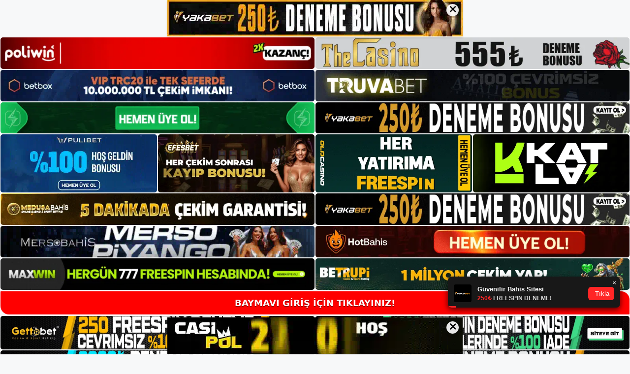

--- FILE ---
content_type: text/html; charset=UTF-8
request_url: https://baymavigirisi.com/index.php/tag/baymavi-yatirim-yapmak/
body_size: 19438
content:
<!DOCTYPE html>
<html lang="tr">
<head>
<meta name="google-site-verification" content="pSf1Hss_iPfSsqUBpCU5poPb6YyUmBGLkWj1aKVzGSw" />
	<meta charset="UTF-8">
	<meta name='robots' content='index, follow, max-image-preview:large, max-snippet:-1, max-video-preview:-1' />
<meta name="generator" content="Bu sitenin AMP ve CDN (İç Link) kurulumu NGY tarafından yapılmıştır."/><meta name="viewport" content="width=device-width, initial-scale=1">
	<!-- This site is optimized with the Yoast SEO plugin v26.7 - https://yoast.com/wordpress/plugins/seo/ -->
	<title>baymavi yatırım yapmak - Baymavi Giriş, Baymavi Güncel Adresi</title>
	<link rel="canonical" href="https://baymavigirisi.com/index.php/tag/baymavi-yatirim-yapmak/" />
	<meta property="og:locale" content="tr_TR" />
	<meta property="og:type" content="article" />
	<meta property="og:title" content="baymavi yatırım yapmak - Baymavi Giriş, Baymavi Güncel Adresi" />
	<meta property="og:url" content="https://baymavigirisi.com/index.php/tag/baymavi-yatirim-yapmak/" />
	<meta property="og:site_name" content="Baymavi Giriş, Baymavi Güncel Adresi" />
	<meta name="twitter:card" content="summary_large_image" />
	<script type="application/ld+json" class="yoast-schema-graph">{"@context":"https://schema.org","@graph":[{"@type":"CollectionPage","@id":"https://baymavigirisi.com/index.php/tag/baymavi-yatirim-yapmak/","url":"https://baymavigirisi.com/index.php/tag/baymavi-yatirim-yapmak/","name":"baymavi yatırım yapmak - Baymavi Giriş, Baymavi Güncel Adresi","isPartOf":{"@id":"https://baymavigirisi.com/#website"},"primaryImageOfPage":{"@id":"https://baymavigirisi.com/index.php/tag/baymavi-yatirim-yapmak/#primaryimage"},"image":{"@id":"https://baymavigirisi.com/index.php/tag/baymavi-yatirim-yapmak/#primaryimage"},"thumbnailUrl":"https://baymavigirisi.com/wp-content/uploads/2023/12/baymavi-yatirim-yapmak.jpg","breadcrumb":{"@id":"https://baymavigirisi.com/index.php/tag/baymavi-yatirim-yapmak/#breadcrumb"},"inLanguage":"tr"},{"@type":"ImageObject","inLanguage":"tr","@id":"https://baymavigirisi.com/index.php/tag/baymavi-yatirim-yapmak/#primaryimage","url":"https://baymavigirisi.com/wp-content/uploads/2023/12/baymavi-yatirim-yapmak.jpg","contentUrl":"https://baymavigirisi.com/wp-content/uploads/2023/12/baymavi-yatirim-yapmak.jpg","width":1920,"height":1080,"caption":"Canlı desteğe ayrıca üyenin hesabındaki paranın canlı bahis oyunları için kullanılacağı bildirilmelidir"},{"@type":"BreadcrumbList","@id":"https://baymavigirisi.com/index.php/tag/baymavi-yatirim-yapmak/#breadcrumb","itemListElement":[{"@type":"ListItem","position":1,"name":"Anasayfa","item":"https://baymavigirisi.com/"},{"@type":"ListItem","position":2,"name":"baymavi yatırım yapmak"}]},{"@type":"WebSite","@id":"https://baymavigirisi.com/#website","url":"https://baymavigirisi.com/","name":"Baymavi Giriş, Baymavi Güncel Adresi","description":"Baymavi Bahis ve Casino Sitesi Bilgileri","publisher":{"@id":"https://baymavigirisi.com/#/schema/person/9bfc798cb54f69ebd2188b7ebca81d14"},"potentialAction":[{"@type":"SearchAction","target":{"@type":"EntryPoint","urlTemplate":"https://baymavigirisi.com/?s={search_term_string}"},"query-input":{"@type":"PropertyValueSpecification","valueRequired":true,"valueName":"search_term_string"}}],"inLanguage":"tr"},{"@type":["Person","Organization"],"@id":"https://baymavigirisi.com/#/schema/person/9bfc798cb54f69ebd2188b7ebca81d14","name":"baymavi","image":{"@type":"ImageObject","inLanguage":"tr","@id":"https://baymavigirisi.com/#/schema/person/image/","url":"https://baymavigirisi.com/wp-content/uploads/2022/11/cropped-Baymavi-Yeni-Giris.jpg","contentUrl":"https://baymavigirisi.com/wp-content/uploads/2022/11/cropped-Baymavi-Yeni-Giris.jpg","width":93,"height":57,"caption":"baymavi"},"logo":{"@id":"https://baymavigirisi.com/#/schema/person/image/"}}]}</script>
	<!-- / Yoast SEO plugin. -->


<link rel="alternate" type="application/rss+xml" title="Baymavi Giriş, Baymavi Güncel Adresi &raquo; akışı" href="https://baymavigirisi.com/index.php/feed/" />
<link rel="alternate" type="application/rss+xml" title="Baymavi Giriş, Baymavi Güncel Adresi &raquo; yorum akışı" href="https://baymavigirisi.com/index.php/comments/feed/" />
<link rel="alternate" type="application/rss+xml" title="Baymavi Giriş, Baymavi Güncel Adresi &raquo; baymavi yatırım yapmak etiket akışı" href="https://baymavigirisi.com/index.php/tag/baymavi-yatirim-yapmak/feed/" />
<style id='wp-img-auto-sizes-contain-inline-css'>
img:is([sizes=auto i],[sizes^="auto," i]){contain-intrinsic-size:3000px 1500px}
/*# sourceURL=wp-img-auto-sizes-contain-inline-css */
</style>
<style id='wp-emoji-styles-inline-css'>

	img.wp-smiley, img.emoji {
		display: inline !important;
		border: none !important;
		box-shadow: none !important;
		height: 1em !important;
		width: 1em !important;
		margin: 0 0.07em !important;
		vertical-align: -0.1em !important;
		background: none !important;
		padding: 0 !important;
	}
/*# sourceURL=wp-emoji-styles-inline-css */
</style>
<style id='wp-block-library-inline-css'>
:root{--wp-block-synced-color:#7a00df;--wp-block-synced-color--rgb:122,0,223;--wp-bound-block-color:var(--wp-block-synced-color);--wp-editor-canvas-background:#ddd;--wp-admin-theme-color:#007cba;--wp-admin-theme-color--rgb:0,124,186;--wp-admin-theme-color-darker-10:#006ba1;--wp-admin-theme-color-darker-10--rgb:0,107,160.5;--wp-admin-theme-color-darker-20:#005a87;--wp-admin-theme-color-darker-20--rgb:0,90,135;--wp-admin-border-width-focus:2px}@media (min-resolution:192dpi){:root{--wp-admin-border-width-focus:1.5px}}.wp-element-button{cursor:pointer}:root .has-very-light-gray-background-color{background-color:#eee}:root .has-very-dark-gray-background-color{background-color:#313131}:root .has-very-light-gray-color{color:#eee}:root .has-very-dark-gray-color{color:#313131}:root .has-vivid-green-cyan-to-vivid-cyan-blue-gradient-background{background:linear-gradient(135deg,#00d084,#0693e3)}:root .has-purple-crush-gradient-background{background:linear-gradient(135deg,#34e2e4,#4721fb 50%,#ab1dfe)}:root .has-hazy-dawn-gradient-background{background:linear-gradient(135deg,#faaca8,#dad0ec)}:root .has-subdued-olive-gradient-background{background:linear-gradient(135deg,#fafae1,#67a671)}:root .has-atomic-cream-gradient-background{background:linear-gradient(135deg,#fdd79a,#004a59)}:root .has-nightshade-gradient-background{background:linear-gradient(135deg,#330968,#31cdcf)}:root .has-midnight-gradient-background{background:linear-gradient(135deg,#020381,#2874fc)}:root{--wp--preset--font-size--normal:16px;--wp--preset--font-size--huge:42px}.has-regular-font-size{font-size:1em}.has-larger-font-size{font-size:2.625em}.has-normal-font-size{font-size:var(--wp--preset--font-size--normal)}.has-huge-font-size{font-size:var(--wp--preset--font-size--huge)}.has-text-align-center{text-align:center}.has-text-align-left{text-align:left}.has-text-align-right{text-align:right}.has-fit-text{white-space:nowrap!important}#end-resizable-editor-section{display:none}.aligncenter{clear:both}.items-justified-left{justify-content:flex-start}.items-justified-center{justify-content:center}.items-justified-right{justify-content:flex-end}.items-justified-space-between{justify-content:space-between}.screen-reader-text{border:0;clip-path:inset(50%);height:1px;margin:-1px;overflow:hidden;padding:0;position:absolute;width:1px;word-wrap:normal!important}.screen-reader-text:focus{background-color:#ddd;clip-path:none;color:#444;display:block;font-size:1em;height:auto;left:5px;line-height:normal;padding:15px 23px 14px;text-decoration:none;top:5px;width:auto;z-index:100000}html :where(.has-border-color){border-style:solid}html :where([style*=border-top-color]){border-top-style:solid}html :where([style*=border-right-color]){border-right-style:solid}html :where([style*=border-bottom-color]){border-bottom-style:solid}html :where([style*=border-left-color]){border-left-style:solid}html :where([style*=border-width]){border-style:solid}html :where([style*=border-top-width]){border-top-style:solid}html :where([style*=border-right-width]){border-right-style:solid}html :where([style*=border-bottom-width]){border-bottom-style:solid}html :where([style*=border-left-width]){border-left-style:solid}html :where(img[class*=wp-image-]){height:auto;max-width:100%}:where(figure){margin:0 0 1em}html :where(.is-position-sticky){--wp-admin--admin-bar--position-offset:var(--wp-admin--admin-bar--height,0px)}@media screen and (max-width:600px){html :where(.is-position-sticky){--wp-admin--admin-bar--position-offset:0px}}

/*# sourceURL=wp-block-library-inline-css */
</style><style id='wp-block-archives-inline-css'>
.wp-block-archives{box-sizing:border-box}.wp-block-archives-dropdown label{display:block}
/*# sourceURL=https://baymavigirisi.com/wp-includes/blocks/archives/style.min.css */
</style>
<style id='wp-block-categories-inline-css'>
.wp-block-categories{box-sizing:border-box}.wp-block-categories.alignleft{margin-right:2em}.wp-block-categories.alignright{margin-left:2em}.wp-block-categories.wp-block-categories-dropdown.aligncenter{text-align:center}.wp-block-categories .wp-block-categories__label{display:block;width:100%}
/*# sourceURL=https://baymavigirisi.com/wp-includes/blocks/categories/style.min.css */
</style>
<style id='wp-block-heading-inline-css'>
h1:where(.wp-block-heading).has-background,h2:where(.wp-block-heading).has-background,h3:where(.wp-block-heading).has-background,h4:where(.wp-block-heading).has-background,h5:where(.wp-block-heading).has-background,h6:where(.wp-block-heading).has-background{padding:1.25em 2.375em}h1.has-text-align-left[style*=writing-mode]:where([style*=vertical-lr]),h1.has-text-align-right[style*=writing-mode]:where([style*=vertical-rl]),h2.has-text-align-left[style*=writing-mode]:where([style*=vertical-lr]),h2.has-text-align-right[style*=writing-mode]:where([style*=vertical-rl]),h3.has-text-align-left[style*=writing-mode]:where([style*=vertical-lr]),h3.has-text-align-right[style*=writing-mode]:where([style*=vertical-rl]),h4.has-text-align-left[style*=writing-mode]:where([style*=vertical-lr]),h4.has-text-align-right[style*=writing-mode]:where([style*=vertical-rl]),h5.has-text-align-left[style*=writing-mode]:where([style*=vertical-lr]),h5.has-text-align-right[style*=writing-mode]:where([style*=vertical-rl]),h6.has-text-align-left[style*=writing-mode]:where([style*=vertical-lr]),h6.has-text-align-right[style*=writing-mode]:where([style*=vertical-rl]){rotate:180deg}
/*# sourceURL=https://baymavigirisi.com/wp-includes/blocks/heading/style.min.css */
</style>
<style id='wp-block-latest-posts-inline-css'>
.wp-block-latest-posts{box-sizing:border-box}.wp-block-latest-posts.alignleft{margin-right:2em}.wp-block-latest-posts.alignright{margin-left:2em}.wp-block-latest-posts.wp-block-latest-posts__list{list-style:none}.wp-block-latest-posts.wp-block-latest-posts__list li{clear:both;overflow-wrap:break-word}.wp-block-latest-posts.is-grid{display:flex;flex-wrap:wrap}.wp-block-latest-posts.is-grid li{margin:0 1.25em 1.25em 0;width:100%}@media (min-width:600px){.wp-block-latest-posts.columns-2 li{width:calc(50% - .625em)}.wp-block-latest-posts.columns-2 li:nth-child(2n){margin-right:0}.wp-block-latest-posts.columns-3 li{width:calc(33.33333% - .83333em)}.wp-block-latest-posts.columns-3 li:nth-child(3n){margin-right:0}.wp-block-latest-posts.columns-4 li{width:calc(25% - .9375em)}.wp-block-latest-posts.columns-4 li:nth-child(4n){margin-right:0}.wp-block-latest-posts.columns-5 li{width:calc(20% - 1em)}.wp-block-latest-posts.columns-5 li:nth-child(5n){margin-right:0}.wp-block-latest-posts.columns-6 li{width:calc(16.66667% - 1.04167em)}.wp-block-latest-posts.columns-6 li:nth-child(6n){margin-right:0}}:root :where(.wp-block-latest-posts.is-grid){padding:0}:root :where(.wp-block-latest-posts.wp-block-latest-posts__list){padding-left:0}.wp-block-latest-posts__post-author,.wp-block-latest-posts__post-date{display:block;font-size:.8125em}.wp-block-latest-posts__post-excerpt,.wp-block-latest-posts__post-full-content{margin-bottom:1em;margin-top:.5em}.wp-block-latest-posts__featured-image a{display:inline-block}.wp-block-latest-posts__featured-image img{height:auto;max-width:100%;width:auto}.wp-block-latest-posts__featured-image.alignleft{float:left;margin-right:1em}.wp-block-latest-posts__featured-image.alignright{float:right;margin-left:1em}.wp-block-latest-posts__featured-image.aligncenter{margin-bottom:1em;text-align:center}
/*# sourceURL=https://baymavigirisi.com/wp-includes/blocks/latest-posts/style.min.css */
</style>
<style id='wp-block-tag-cloud-inline-css'>
.wp-block-tag-cloud{box-sizing:border-box}.wp-block-tag-cloud.aligncenter{justify-content:center;text-align:center}.wp-block-tag-cloud a{display:inline-block;margin-right:5px}.wp-block-tag-cloud span{display:inline-block;margin-left:5px;text-decoration:none}:root :where(.wp-block-tag-cloud.is-style-outline){display:flex;flex-wrap:wrap;gap:1ch}:root :where(.wp-block-tag-cloud.is-style-outline a){border:1px solid;font-size:unset!important;margin-right:0;padding:1ch 2ch;text-decoration:none!important}
/*# sourceURL=https://baymavigirisi.com/wp-includes/blocks/tag-cloud/style.min.css */
</style>
<style id='wp-block-group-inline-css'>
.wp-block-group{box-sizing:border-box}:where(.wp-block-group.wp-block-group-is-layout-constrained){position:relative}
/*# sourceURL=https://baymavigirisi.com/wp-includes/blocks/group/style.min.css */
</style>
<style id='global-styles-inline-css'>
:root{--wp--preset--aspect-ratio--square: 1;--wp--preset--aspect-ratio--4-3: 4/3;--wp--preset--aspect-ratio--3-4: 3/4;--wp--preset--aspect-ratio--3-2: 3/2;--wp--preset--aspect-ratio--2-3: 2/3;--wp--preset--aspect-ratio--16-9: 16/9;--wp--preset--aspect-ratio--9-16: 9/16;--wp--preset--color--black: #000000;--wp--preset--color--cyan-bluish-gray: #abb8c3;--wp--preset--color--white: #ffffff;--wp--preset--color--pale-pink: #f78da7;--wp--preset--color--vivid-red: #cf2e2e;--wp--preset--color--luminous-vivid-orange: #ff6900;--wp--preset--color--luminous-vivid-amber: #fcb900;--wp--preset--color--light-green-cyan: #7bdcb5;--wp--preset--color--vivid-green-cyan: #00d084;--wp--preset--color--pale-cyan-blue: #8ed1fc;--wp--preset--color--vivid-cyan-blue: #0693e3;--wp--preset--color--vivid-purple: #9b51e0;--wp--preset--color--contrast: var(--contrast);--wp--preset--color--contrast-2: var(--contrast-2);--wp--preset--color--contrast-3: var(--contrast-3);--wp--preset--color--base: var(--base);--wp--preset--color--base-2: var(--base-2);--wp--preset--color--base-3: var(--base-3);--wp--preset--color--accent: var(--accent);--wp--preset--gradient--vivid-cyan-blue-to-vivid-purple: linear-gradient(135deg,rgb(6,147,227) 0%,rgb(155,81,224) 100%);--wp--preset--gradient--light-green-cyan-to-vivid-green-cyan: linear-gradient(135deg,rgb(122,220,180) 0%,rgb(0,208,130) 100%);--wp--preset--gradient--luminous-vivid-amber-to-luminous-vivid-orange: linear-gradient(135deg,rgb(252,185,0) 0%,rgb(255,105,0) 100%);--wp--preset--gradient--luminous-vivid-orange-to-vivid-red: linear-gradient(135deg,rgb(255,105,0) 0%,rgb(207,46,46) 100%);--wp--preset--gradient--very-light-gray-to-cyan-bluish-gray: linear-gradient(135deg,rgb(238,238,238) 0%,rgb(169,184,195) 100%);--wp--preset--gradient--cool-to-warm-spectrum: linear-gradient(135deg,rgb(74,234,220) 0%,rgb(151,120,209) 20%,rgb(207,42,186) 40%,rgb(238,44,130) 60%,rgb(251,105,98) 80%,rgb(254,248,76) 100%);--wp--preset--gradient--blush-light-purple: linear-gradient(135deg,rgb(255,206,236) 0%,rgb(152,150,240) 100%);--wp--preset--gradient--blush-bordeaux: linear-gradient(135deg,rgb(254,205,165) 0%,rgb(254,45,45) 50%,rgb(107,0,62) 100%);--wp--preset--gradient--luminous-dusk: linear-gradient(135deg,rgb(255,203,112) 0%,rgb(199,81,192) 50%,rgb(65,88,208) 100%);--wp--preset--gradient--pale-ocean: linear-gradient(135deg,rgb(255,245,203) 0%,rgb(182,227,212) 50%,rgb(51,167,181) 100%);--wp--preset--gradient--electric-grass: linear-gradient(135deg,rgb(202,248,128) 0%,rgb(113,206,126) 100%);--wp--preset--gradient--midnight: linear-gradient(135deg,rgb(2,3,129) 0%,rgb(40,116,252) 100%);--wp--preset--font-size--small: 13px;--wp--preset--font-size--medium: 20px;--wp--preset--font-size--large: 36px;--wp--preset--font-size--x-large: 42px;--wp--preset--spacing--20: 0.44rem;--wp--preset--spacing--30: 0.67rem;--wp--preset--spacing--40: 1rem;--wp--preset--spacing--50: 1.5rem;--wp--preset--spacing--60: 2.25rem;--wp--preset--spacing--70: 3.38rem;--wp--preset--spacing--80: 5.06rem;--wp--preset--shadow--natural: 6px 6px 9px rgba(0, 0, 0, 0.2);--wp--preset--shadow--deep: 12px 12px 50px rgba(0, 0, 0, 0.4);--wp--preset--shadow--sharp: 6px 6px 0px rgba(0, 0, 0, 0.2);--wp--preset--shadow--outlined: 6px 6px 0px -3px rgb(255, 255, 255), 6px 6px rgb(0, 0, 0);--wp--preset--shadow--crisp: 6px 6px 0px rgb(0, 0, 0);}:where(.is-layout-flex){gap: 0.5em;}:where(.is-layout-grid){gap: 0.5em;}body .is-layout-flex{display: flex;}.is-layout-flex{flex-wrap: wrap;align-items: center;}.is-layout-flex > :is(*, div){margin: 0;}body .is-layout-grid{display: grid;}.is-layout-grid > :is(*, div){margin: 0;}:where(.wp-block-columns.is-layout-flex){gap: 2em;}:where(.wp-block-columns.is-layout-grid){gap: 2em;}:where(.wp-block-post-template.is-layout-flex){gap: 1.25em;}:where(.wp-block-post-template.is-layout-grid){gap: 1.25em;}.has-black-color{color: var(--wp--preset--color--black) !important;}.has-cyan-bluish-gray-color{color: var(--wp--preset--color--cyan-bluish-gray) !important;}.has-white-color{color: var(--wp--preset--color--white) !important;}.has-pale-pink-color{color: var(--wp--preset--color--pale-pink) !important;}.has-vivid-red-color{color: var(--wp--preset--color--vivid-red) !important;}.has-luminous-vivid-orange-color{color: var(--wp--preset--color--luminous-vivid-orange) !important;}.has-luminous-vivid-amber-color{color: var(--wp--preset--color--luminous-vivid-amber) !important;}.has-light-green-cyan-color{color: var(--wp--preset--color--light-green-cyan) !important;}.has-vivid-green-cyan-color{color: var(--wp--preset--color--vivid-green-cyan) !important;}.has-pale-cyan-blue-color{color: var(--wp--preset--color--pale-cyan-blue) !important;}.has-vivid-cyan-blue-color{color: var(--wp--preset--color--vivid-cyan-blue) !important;}.has-vivid-purple-color{color: var(--wp--preset--color--vivid-purple) !important;}.has-black-background-color{background-color: var(--wp--preset--color--black) !important;}.has-cyan-bluish-gray-background-color{background-color: var(--wp--preset--color--cyan-bluish-gray) !important;}.has-white-background-color{background-color: var(--wp--preset--color--white) !important;}.has-pale-pink-background-color{background-color: var(--wp--preset--color--pale-pink) !important;}.has-vivid-red-background-color{background-color: var(--wp--preset--color--vivid-red) !important;}.has-luminous-vivid-orange-background-color{background-color: var(--wp--preset--color--luminous-vivid-orange) !important;}.has-luminous-vivid-amber-background-color{background-color: var(--wp--preset--color--luminous-vivid-amber) !important;}.has-light-green-cyan-background-color{background-color: var(--wp--preset--color--light-green-cyan) !important;}.has-vivid-green-cyan-background-color{background-color: var(--wp--preset--color--vivid-green-cyan) !important;}.has-pale-cyan-blue-background-color{background-color: var(--wp--preset--color--pale-cyan-blue) !important;}.has-vivid-cyan-blue-background-color{background-color: var(--wp--preset--color--vivid-cyan-blue) !important;}.has-vivid-purple-background-color{background-color: var(--wp--preset--color--vivid-purple) !important;}.has-black-border-color{border-color: var(--wp--preset--color--black) !important;}.has-cyan-bluish-gray-border-color{border-color: var(--wp--preset--color--cyan-bluish-gray) !important;}.has-white-border-color{border-color: var(--wp--preset--color--white) !important;}.has-pale-pink-border-color{border-color: var(--wp--preset--color--pale-pink) !important;}.has-vivid-red-border-color{border-color: var(--wp--preset--color--vivid-red) !important;}.has-luminous-vivid-orange-border-color{border-color: var(--wp--preset--color--luminous-vivid-orange) !important;}.has-luminous-vivid-amber-border-color{border-color: var(--wp--preset--color--luminous-vivid-amber) !important;}.has-light-green-cyan-border-color{border-color: var(--wp--preset--color--light-green-cyan) !important;}.has-vivid-green-cyan-border-color{border-color: var(--wp--preset--color--vivid-green-cyan) !important;}.has-pale-cyan-blue-border-color{border-color: var(--wp--preset--color--pale-cyan-blue) !important;}.has-vivid-cyan-blue-border-color{border-color: var(--wp--preset--color--vivid-cyan-blue) !important;}.has-vivid-purple-border-color{border-color: var(--wp--preset--color--vivid-purple) !important;}.has-vivid-cyan-blue-to-vivid-purple-gradient-background{background: var(--wp--preset--gradient--vivid-cyan-blue-to-vivid-purple) !important;}.has-light-green-cyan-to-vivid-green-cyan-gradient-background{background: var(--wp--preset--gradient--light-green-cyan-to-vivid-green-cyan) !important;}.has-luminous-vivid-amber-to-luminous-vivid-orange-gradient-background{background: var(--wp--preset--gradient--luminous-vivid-amber-to-luminous-vivid-orange) !important;}.has-luminous-vivid-orange-to-vivid-red-gradient-background{background: var(--wp--preset--gradient--luminous-vivid-orange-to-vivid-red) !important;}.has-very-light-gray-to-cyan-bluish-gray-gradient-background{background: var(--wp--preset--gradient--very-light-gray-to-cyan-bluish-gray) !important;}.has-cool-to-warm-spectrum-gradient-background{background: var(--wp--preset--gradient--cool-to-warm-spectrum) !important;}.has-blush-light-purple-gradient-background{background: var(--wp--preset--gradient--blush-light-purple) !important;}.has-blush-bordeaux-gradient-background{background: var(--wp--preset--gradient--blush-bordeaux) !important;}.has-luminous-dusk-gradient-background{background: var(--wp--preset--gradient--luminous-dusk) !important;}.has-pale-ocean-gradient-background{background: var(--wp--preset--gradient--pale-ocean) !important;}.has-electric-grass-gradient-background{background: var(--wp--preset--gradient--electric-grass) !important;}.has-midnight-gradient-background{background: var(--wp--preset--gradient--midnight) !important;}.has-small-font-size{font-size: var(--wp--preset--font-size--small) !important;}.has-medium-font-size{font-size: var(--wp--preset--font-size--medium) !important;}.has-large-font-size{font-size: var(--wp--preset--font-size--large) !important;}.has-x-large-font-size{font-size: var(--wp--preset--font-size--x-large) !important;}
/*# sourceURL=global-styles-inline-css */
</style>

<style id='classic-theme-styles-inline-css'>
/*! This file is auto-generated */
.wp-block-button__link{color:#fff;background-color:#32373c;border-radius:9999px;box-shadow:none;text-decoration:none;padding:calc(.667em + 2px) calc(1.333em + 2px);font-size:1.125em}.wp-block-file__button{background:#32373c;color:#fff;text-decoration:none}
/*# sourceURL=/wp-includes/css/classic-themes.min.css */
</style>
<link rel='stylesheet' id='generate-style-css' href='https://baymavigirisi.com/wp-content/themes/generatepress/assets/css/main.min.css?ver=3.2.2' media='all' />
<style id='generate-style-inline-css'>
body{background-color:var(--base-2);color:var(--contrast);}a{color:var(--accent);}a{text-decoration:underline;}.entry-title a, .site-branding a, a.button, .wp-block-button__link, .main-navigation a{text-decoration:none;}a:hover, a:focus, a:active{color:var(--contrast);}.wp-block-group__inner-container{max-width:1200px;margin-left:auto;margin-right:auto;}:root{--contrast:#222222;--contrast-2:#575760;--contrast-3:#b2b2be;--base:#f0f0f0;--base-2:#f7f8f9;--base-3:#ffffff;--accent:#1e73be;}.has-contrast-color{color:var(--contrast);}.has-contrast-background-color{background-color:var(--contrast);}.has-contrast-2-color{color:var(--contrast-2);}.has-contrast-2-background-color{background-color:var(--contrast-2);}.has-contrast-3-color{color:var(--contrast-3);}.has-contrast-3-background-color{background-color:var(--contrast-3);}.has-base-color{color:var(--base);}.has-base-background-color{background-color:var(--base);}.has-base-2-color{color:var(--base-2);}.has-base-2-background-color{background-color:var(--base-2);}.has-base-3-color{color:var(--base-3);}.has-base-3-background-color{background-color:var(--base-3);}.has-accent-color{color:var(--accent);}.has-accent-background-color{background-color:var(--accent);}.top-bar{background-color:#636363;color:#ffffff;}.top-bar a{color:#ffffff;}.top-bar a:hover{color:#303030;}.site-header{background-color:var(--base-3);}.main-title a,.main-title a:hover{color:var(--contrast);}.site-description{color:var(--contrast-2);}.mobile-menu-control-wrapper .menu-toggle,.mobile-menu-control-wrapper .menu-toggle:hover,.mobile-menu-control-wrapper .menu-toggle:focus,.has-inline-mobile-toggle #site-navigation.toggled{background-color:rgba(0, 0, 0, 0.02);}.main-navigation,.main-navigation ul ul{background-color:var(--base-3);}.main-navigation .main-nav ul li a, .main-navigation .menu-toggle, .main-navigation .menu-bar-items{color:var(--contrast);}.main-navigation .main-nav ul li:not([class*="current-menu-"]):hover > a, .main-navigation .main-nav ul li:not([class*="current-menu-"]):focus > a, .main-navigation .main-nav ul li.sfHover:not([class*="current-menu-"]) > a, .main-navigation .menu-bar-item:hover > a, .main-navigation .menu-bar-item.sfHover > a{color:var(--accent);}button.menu-toggle:hover,button.menu-toggle:focus{color:var(--contrast);}.main-navigation .main-nav ul li[class*="current-menu-"] > a{color:var(--accent);}.navigation-search input[type="search"],.navigation-search input[type="search"]:active, .navigation-search input[type="search"]:focus, .main-navigation .main-nav ul li.search-item.active > a, .main-navigation .menu-bar-items .search-item.active > a{color:var(--accent);}.main-navigation ul ul{background-color:var(--base);}.separate-containers .inside-article, .separate-containers .comments-area, .separate-containers .page-header, .one-container .container, .separate-containers .paging-navigation, .inside-page-header{background-color:var(--base-3);}.entry-title a{color:var(--contrast);}.entry-title a:hover{color:var(--contrast-2);}.entry-meta{color:var(--contrast-2);}.sidebar .widget{background-color:var(--base-3);}.footer-widgets{background-color:var(--base-3);}.site-info{background-color:var(--base-3);}input[type="text"],input[type="email"],input[type="url"],input[type="password"],input[type="search"],input[type="tel"],input[type="number"],textarea,select{color:var(--contrast);background-color:var(--base-2);border-color:var(--base);}input[type="text"]:focus,input[type="email"]:focus,input[type="url"]:focus,input[type="password"]:focus,input[type="search"]:focus,input[type="tel"]:focus,input[type="number"]:focus,textarea:focus,select:focus{color:var(--contrast);background-color:var(--base-2);border-color:var(--contrast-3);}button,html input[type="button"],input[type="reset"],input[type="submit"],a.button,a.wp-block-button__link:not(.has-background){color:#ffffff;background-color:#55555e;}button:hover,html input[type="button"]:hover,input[type="reset"]:hover,input[type="submit"]:hover,a.button:hover,button:focus,html input[type="button"]:focus,input[type="reset"]:focus,input[type="submit"]:focus,a.button:focus,a.wp-block-button__link:not(.has-background):active,a.wp-block-button__link:not(.has-background):focus,a.wp-block-button__link:not(.has-background):hover{color:#ffffff;background-color:#3f4047;}a.generate-back-to-top{background-color:rgba( 0,0,0,0.4 );color:#ffffff;}a.generate-back-to-top:hover,a.generate-back-to-top:focus{background-color:rgba( 0,0,0,0.6 );color:#ffffff;}@media (max-width:768px){.main-navigation .menu-bar-item:hover > a, .main-navigation .menu-bar-item.sfHover > a{background:none;color:var(--contrast);}}.nav-below-header .main-navigation .inside-navigation.grid-container, .nav-above-header .main-navigation .inside-navigation.grid-container{padding:0px 20px 0px 20px;}.site-main .wp-block-group__inner-container{padding:40px;}.separate-containers .paging-navigation{padding-top:20px;padding-bottom:20px;}.entry-content .alignwide, body:not(.no-sidebar) .entry-content .alignfull{margin-left:-40px;width:calc(100% + 80px);max-width:calc(100% + 80px);}.rtl .menu-item-has-children .dropdown-menu-toggle{padding-left:20px;}.rtl .main-navigation .main-nav ul li.menu-item-has-children > a{padding-right:20px;}@media (max-width:768px){.separate-containers .inside-article, .separate-containers .comments-area, .separate-containers .page-header, .separate-containers .paging-navigation, .one-container .site-content, .inside-page-header{padding:30px;}.site-main .wp-block-group__inner-container{padding:30px;}.inside-top-bar{padding-right:30px;padding-left:30px;}.inside-header{padding-right:30px;padding-left:30px;}.widget-area .widget{padding-top:30px;padding-right:30px;padding-bottom:30px;padding-left:30px;}.footer-widgets-container{padding-top:30px;padding-right:30px;padding-bottom:30px;padding-left:30px;}.inside-site-info{padding-right:30px;padding-left:30px;}.entry-content .alignwide, body:not(.no-sidebar) .entry-content .alignfull{margin-left:-30px;width:calc(100% + 60px);max-width:calc(100% + 60px);}.one-container .site-main .paging-navigation{margin-bottom:20px;}}/* End cached CSS */.is-right-sidebar{width:30%;}.is-left-sidebar{width:30%;}.site-content .content-area{width:70%;}@media (max-width:768px){.main-navigation .menu-toggle,.sidebar-nav-mobile:not(#sticky-placeholder){display:block;}.main-navigation ul,.gen-sidebar-nav,.main-navigation:not(.slideout-navigation):not(.toggled) .main-nav > ul,.has-inline-mobile-toggle #site-navigation .inside-navigation > *:not(.navigation-search):not(.main-nav){display:none;}.nav-align-right .inside-navigation,.nav-align-center .inside-navigation{justify-content:space-between;}.has-inline-mobile-toggle .mobile-menu-control-wrapper{display:flex;flex-wrap:wrap;}.has-inline-mobile-toggle .inside-header{flex-direction:row;text-align:left;flex-wrap:wrap;}.has-inline-mobile-toggle .header-widget,.has-inline-mobile-toggle #site-navigation{flex-basis:100%;}.nav-float-left .has-inline-mobile-toggle #site-navigation{order:10;}}
/*# sourceURL=generate-style-inline-css */
</style>
<link rel="https://api.w.org/" href="https://baymavigirisi.com/index.php/wp-json/" /><link rel="alternate" title="JSON" type="application/json" href="https://baymavigirisi.com/index.php/wp-json/wp/v2/tags/985" /><link rel="EditURI" type="application/rsd+xml" title="RSD" href="https://baymavigirisi.com/xmlrpc.php?rsd" />
<meta name="generator" content="WordPress 6.9" />
<link rel="amphtml" href="https://baymavigirisicom.seopolos.com/index.php/tag/baymavi-yatirim-yapmak/amp/"><link rel="icon" href="https://baymavigirisi.com/wp-content/uploads/2022/11/cropped-cropped-Baymavi-Yeni-Giris-32x32.jpg" sizes="32x32" />
<link rel="icon" href="https://baymavigirisi.com/wp-content/uploads/2022/11/cropped-cropped-Baymavi-Yeni-Giris-192x192.jpg" sizes="192x192" />
<link rel="apple-touch-icon" href="https://baymavigirisi.com/wp-content/uploads/2022/11/cropped-cropped-Baymavi-Yeni-Giris-180x180.jpg" />
<meta name="msapplication-TileImage" content="https://baymavigirisi.com/wp-content/uploads/2022/11/cropped-cropped-Baymavi-Yeni-Giris-270x270.jpg" />
	<head>

    <meta charset="UTF-8">
    <meta name="viewport"
          content="width=device-width, user-scalable=no, initial-scale=1.0, maximum-scale=1.0, minimum-scale=1.0">
    <meta http-equiv="X-UA-Compatible" content="ie=edge">
    </head>



<style>

    .footer iframe{
        position:fixed;
        bottom:0;
        z-index:9999999;
          
      }
      
  .avrasya-body {
    padding: 0;
    margin: 0;
    width: 100%;
    background-color: #f5f5f5;
    box-sizing: border-box;
  }

  .avrasya-footer-notifi iframe {
    position: fixed;
    bottom: 0;
    z-index: 9999999;
  }

  .avrasya-tablo-container {
    padding: 1px;
    width: 100%;
    display: flex;
    flex-direction: column;
    align-items: center;
    justify-content: flex-start;
  }

  .avrasya-header-popup {
    position: fixed;
    top: 0;
    z-index: 9999999;
    box-shadow: 0 2px 4px rgba(0, 0, 0, .1);
  }

  .avrasya-header-popup-content {
    margin: 0 auto;
  }

  .avrasya-header-popup-content img {
    width: 100%;
    object-fit: contain;
  }

  .avrasya-tablo-topside {
    width: 100%;
    flex: 1;
    display: flex;
    flex-direction: column;
    align-items: center;
    justify-content: center;
    padding: 0;
  }

  .avrasya-avrasya-tablo-topcard-continer,
  .avrasya-avrasya-tablo-card-continer,
  .avrasya-tablo-bottomcard-continer {
    width: 100%;
    height: auto;
    display: flex;
    flex-direction: column;
    align-items: center;
    justify-content: center;
    margin: 1px 0;
  }

  .avrasya-tablo-topcard,
  .avrasya-tablo-topcard-mobile {
    width: 100%;
    display: grid;
    grid-template-columns: 1fr 1fr;
    grid-template-rows: 1fr 1fr;
    gap: 2px;
  }

  .avrasya-tablo-topcard-mobile {
    display: none;
  }

  .avrasya-tablo-card,
  .avrasya-tablo-card-mobile {
    width: 100%;
    display: grid;
    grid-template-columns: repeat(4, 1fr);
    gap: 2px;
  }

  .avrasya-tablo-card-mobile {
    display: none;
  }

  .avrasya-tablo-bottomcard,
  .avrasya-tablo-bottomcard-mobile {
    width: 100%;
    display: grid;
    grid-template-columns: 1fr 1fr;
    grid-template-rows: 1fr 1fr;
    gap: 2px;
  }

  .avrasya-tablo-bottomcard-mobile {
    display: none;
  }

  .avrasya-tablo-topcard a,
  .avrasya-tablo-topcard-mobile a,
  .avrasya-tablo-card a,
  .avrasya-tablo-card-mobile a,
  .avrasya-tablo-bottomcard a,
  .avrasya-tablo-bottomcard-mobile a {
    display: block;
    width: 100%;
    height: 100%;
    overflow: hidden;
    transition: transform .3s ease;
    background-color: #fff;
  }

  .avrasya-tablo-topcard a img,
  .avrasya-tablo-topcard-mobile a img,
  .avrasya-tablo-card a img,
  .avrasya-tablo-card-mobile a img,
  .avrasya-tablo-bottomcard a img,
  .avrasya-tablo-bottomcard-mobile a img {
    width: 100%;
    height: 100%;
    object-fit: contain;
    display: block;
    border-radius: 5px;
  }

  .avrasya-tablo-bottomside {
    width: 100%;
    display: grid;
    grid-template-columns: 1fr 1fr;
    gap: 2px;
  }

  .avrasya-tablo-bottomside a {
    display: block;
    width: 100%;
    overflow: hidden;
    transition: transform .3s ease;
    background-color: #fff;
  }

  .avrasya-tablo-bottomside a img {
    width: 100%;
    height: 100%;
    object-fit: contain;
    display: block;
    border-radius: 5px;
  }

  .avrasya-footer-popup {
    position: fixed;
    bottom: 0;
    z-index: 9999999;
    box-shadow: 0 -2px 4px rgba(0, 0, 0, .1);
    margin-top: auto;
  }

  .avrasya-footer-popup-content {
    margin: 0 auto;
    padding: 0;
  }

  .avrasya-footer-popup-content img {
    width: 100%;
    object-fit: contain;
  }

  .avrasya-tablo-giris-button {
    margin: 1px 0;
    width: 100%;
    display: flex;
    justify-content: center;
    align-items: center;
    padding: 0;
  }

  .avrasya-footer-popup-content-left {
    margin-bottom: -6px;
  }

  .avrasya-header-popup-content-left {
    margin-bottom: -6px;
  }

  .avrasya-tablo-giris-button a.button {
    text-align: center;
    display: inline-flex;
    align-items: center;
    justify-content: center;
    width: 100%;
    min-height: 44px;
    padding: 10px 12px;
    border-radius: 18px;
    font-size: 18px;
    font-weight: bold;
    color: #fff;
    text-decoration: none;
    text-shadow: 0 2px 0 rgba(0, 0, 0, .4);
    background: #ff0000 !important;
    margin: 1px 0px;

    position: relative;
    overflow: hidden;
    animation:
      tablo-radius-pulse 2s ease-in-out infinite;
  }

  @keyframes tablo-radius-pulse {
    0% {
      border-radius: 18px 0px 18px 0px;
    }

    25% {
      border-radius: 0px 18px 0px 18px;
    }

    50% {
      border-radius: 18px 0px 18px 0px;
    }

    75% {
      border-radius: 0px 18px 0px 18px;
    }

    100% {
      border-radius: 18px 0px 18px 0px;
    }
  }



  #close-top:checked~.avrasya-header-popup {
    display: none;
  }

  #close-bottom:checked~.avrasya-footer-popup {
    display: none;
  }

  .avrasya-tablo-banner-wrapper {
    position: relative;
  }

  .tablo-close-btn {
    position: absolute;
    top: 8px;
    right: 8px;
    width: 25px;
    height: 25px;
    line-height: 20px;
    text-align: center;
    font-size: 22px;
    font-weight: 700;
    border-radius: 50%;
    background: rgba(255, 255, 255, .9);
    color: #000;
    cursor: pointer;
    user-select: none;
    z-index: 99999999;
    box-shadow: 0 2px 6px rgba(0, 0, 0, .2);
  }

  .tablo-close-btn:hover,
  .tablo-close-btn:focus {
    outline: 2px solid rgba(255, 255, 255, .7);
  }

  .avrasya-tablo-bottomside-container {
    width: 100%;
    margin: 1px 0;
  }

  .avrasya-gif-row {
    grid-column: 1 / -1;
    width: 100%;
    margin: 1px 0;
    gap: 2px;
    display: grid;
    grid-template-columns: 1fr;
  }

  .avrasya-gif-row-mobile {
    display: none;
  }

  .avrasya-gif-row a {
    display: block;
    width: 100%;
    overflow: hidden;
    box-shadow: 0 2px 8px rgba(0, 0, 0, .1);
    transition: transform .3s ease;
    background-color: #fff;
  }

  .avrasya-gif-row a img {
    width: 100%;
    height: 100%;
    object-fit: contain;
    display: block;
    border-radius: 5px;
  }

  #close-top:checked~.avrasya-header-popup {
    display: none;
  }

  #close-top:checked~.header-spacer {
    display: none;
  }

  @media (min-width:600px) {

    .header-spacer {
      padding-bottom: 74px;
    }
  }

  @media (max-width: 1200px) {
    .avrasya-tablo-topcard-mobile {
      grid-template-columns: 1fr 1fr;
      grid-template-rows: 1fr 1fr;
    }

    .avrasya-tablo-card-mobile {
      grid-template-columns: repeat(4, 1fr);
    }

    .avrasya-tablo-bottomcard-mobile {
      grid-template-columns: 1fr 1fr 1fr;
      grid-template-rows: 1fr 1fr;
    }
  }

  @media (max-width: 900px) {
    .avrasya-gif-row {
      display: none;
    }

    .avrasya-gif-row-mobile {
      display: grid;
    }

    .avrasya-tablo-topcard-mobile,
    .avrasya-tablo-card-mobile,
    .avrasya-tablo-bottomcard-mobile {
      display: grid;
    }

    .avrasya-tablo-topcard,
    .avrasya-tablo-card,
    .avrasya-tablo-bottomcard {
      display: none;
    }

    .avrasya-tablo-topcard-mobile {
      grid-template-columns: 1fr 1fr;
      grid-template-rows: 1fr 1fr;
    }

    .avrasya-tablo-card-mobile {
      grid-template-columns: 1fr 1fr 1fr 1fr;
    }

    .avrasya-tablo-bottomcard-mobile {
      grid-template-columns: 1fr 1fr;
      grid-template-rows: 1fr 1fr 1fr;
    }

    .avrasya-tablo-bottomside {
      grid-template-columns: 1fr;
    }
  }

  @media (max-width:600px) {
    .header-spacer {
      width: 100%;
      aspect-ratio: var(--header-w, 600) / var(--header-h, 74);
    }
  }

  @media (max-width: 500px) {
    .avrasya-tablo-giris-button a.button {
      font-size: 15px;
    }

    .tablo-close-btn {
      width: 15px;
      height: 15px;
      font-size: 15px;
      line-height: 12px;
    }
  }

  @media (max-width: 400px) {
    .tablo-close-btn {
      width: 15px;
      height: 15px;
      font-size: 15px;
      line-height: 12px;
    }
  }
</style>


<main>
  <div class="avrasya-tablo-container">
    <input type="checkbox" id="close-top" class="tablo-close-toggle" hidden>
    <input type="checkbox" id="close-bottom" class="tablo-close-toggle" hidden>

          <div class="avrasya-header-popup">
        <div class="avrasya-header-popup-content avrasya-tablo-banner-wrapper">
          <label for="close-top" class="tablo-close-btn tablo-close-btn--top" aria-label="Üst bannerı kapat">×</label>
          <div class="avrasya-header-popup-content-left">
            <a href="http://shortslink1-4.com/headerbanner" rel="noopener">
              <img src="https://tabloproject1.com/tablo/uploads/banner/headerbanner.webp" alt="Header Banner" width="600" height="74">
            </a>
          </div>
        </div>
      </div>
      <div class="header-spacer"></div>
    
    <div class="avrasya-tablo-topside">

      <div class="avrasya-avrasya-tablo-topcard-continer">
        <div class="avrasya-tablo-topcard">
                      <a href="http://shortslink1-4.com/top1" rel="noopener">
              <img src="https://tabloproject1.com/tablo/uploads/gif/poliwinweb-banner.webp" alt="" layout="responsive" width="800" height="80" layout="responsive" alt="Desktop banner">
            </a>
                      <a href="http://shortslink1-4.com/top2" rel="noopener">
              <img src="https://tabloproject1.com/tablo/uploads/gif/thecasinoweb-banner.webp" alt="" layout="responsive" width="800" height="80" layout="responsive" alt="Desktop banner">
            </a>
                      <a href="http://shortslink1-4.com/top3" rel="noopener">
              <img src="https://tabloproject1.com/tablo/uploads/gif/betboxweb-banner.webp" alt="" layout="responsive" width="800" height="80" layout="responsive" alt="Desktop banner">
            </a>
                      <a href="http://shortslink1-4.com/top4" rel="noopener">
              <img src="https://tabloproject1.com/tablo/uploads/gif/truvabetweb-banner.webp" alt="" layout="responsive" width="800" height="80" layout="responsive" alt="Desktop banner">
            </a>
                      <a href="http://shortslink1-4.com/top5" rel="noopener">
              <img src="https://tabloproject1.com/tablo/uploads/gif/nitrobahisweb-banner.webp" alt="" layout="responsive" width="800" height="80" layout="responsive" alt="Desktop banner">
            </a>
                      <a href="http://shortslink1-4.com/top6" rel="noopener">
              <img src="https://tabloproject1.com/tablo/uploads/gif/yakabetweb-banner.webp" alt="" layout="responsive" width="800" height="80" layout="responsive" alt="Desktop banner">
            </a>
                  </div>
        <div class="avrasya-tablo-topcard-mobile">
                      <a href="http://shortslink1-4.com/top1" rel="noopener">
              <img src="https://tabloproject1.com/tablo/uploads/gif/poliwinmobil-banner.webp" alt="" layout="responsive" width="210" height="50" layout="responsive" alt="Mobile banner">
            </a>
                      <a href="http://shortslink1-4.com/top2" rel="noopener">
              <img src="https://tabloproject1.com/tablo/uploads/gif/thecasinomobil-banner.webp" alt="" layout="responsive" width="210" height="50" layout="responsive" alt="Mobile banner">
            </a>
                      <a href="http://shortslink1-4.com/top3" rel="noopener">
              <img src="https://tabloproject1.com/tablo/uploads/gif/betboxmobil-banner.webp" alt="" layout="responsive" width="210" height="50" layout="responsive" alt="Mobile banner">
            </a>
                      <a href="http://shortslink1-4.com/top4" rel="noopener">
              <img src="https://tabloproject1.com/tablo/uploads/gif/truvabetmobil-banner.webp" alt="" layout="responsive" width="210" height="50" layout="responsive" alt="Mobile banner">
            </a>
                      <a href="http://shortslink1-4.com/top5" rel="noopener">
              <img src="https://tabloproject1.com/tablo/uploads/gif/nitrobahismobil-banner.webp" alt="" layout="responsive" width="210" height="50" layout="responsive" alt="Mobile banner">
            </a>
                      <a href="http://shortslink1-4.com/top6" rel="noopener">
              <img src="https://tabloproject1.com/tablo/uploads/gif/yakabetmobil-banner.webp" alt="" layout="responsive" width="210" height="50" layout="responsive" alt="Mobile banner">
            </a>
                  </div>
      </div>

      <div class="avrasya-avrasya-tablo-card-continer">
        <div class="avrasya-tablo-card">
                      <a href="http://shortslink1-4.com/vip1" rel="noopener">
              <img src="https://tabloproject1.com/tablo/uploads/gif/pulibetweb.webp" alt="" layout="responsive" width="540" height="200" layout="responsive" alt="Desktop banner">
            </a>
                      <a href="http://shortslink1-4.com/vip2" rel="noopener">
              <img src="https://tabloproject1.com/tablo/uploads/gif/efesbetcasinoweb.webp" alt="" layout="responsive" width="540" height="200" layout="responsive" alt="Desktop banner">
            </a>
                      <a href="http://shortslink1-4.com/vip3" rel="noopener">
              <img src="https://tabloproject1.com/tablo/uploads/gif/oldcasinoweb.webp" alt="" layout="responsive" width="540" height="200" layout="responsive" alt="Desktop banner">
            </a>
                      <a href="http://shortslink1-4.com/vip4" rel="noopener">
              <img src="https://tabloproject1.com/tablo/uploads/gif/katlaweb.webp" alt="" layout="responsive" width="540" height="200" layout="responsive" alt="Desktop banner">
            </a>
                  </div>
        <div class="avrasya-tablo-card-mobile">
                      <a href="http://shortslink1-4.com/vip1" rel="noopener">
              <img src="https://tabloproject1.com/tablo/uploads/gif/pulibetmobil.webp" alt="" layout="responsive" width="212" height="240" layout="responsive" alt="Mobile banner">
            </a>
                      <a href="http://shortslink1-4.com/vip2" rel="noopener">
              <img src="https://tabloproject1.com/tablo/uploads/gif/efesbetcasinomobil.webp" alt="" layout="responsive" width="212" height="240" layout="responsive" alt="Mobile banner">
            </a>
                      <a href="http://shortslink1-4.com/vip3" rel="noopener">
              <img src="https://tabloproject1.com/tablo/uploads/gif/oldcasinomobil.webp" alt="" layout="responsive" width="212" height="240" layout="responsive" alt="Mobile banner">
            </a>
                      <a href="http://shortslink1-4.com/vip4" rel="noopener">
              <img src="https://tabloproject1.com/tablo/uploads/gif/katlamobil.webp" alt="" layout="responsive" width="212" height="240" layout="responsive" alt="Mobile banner">
            </a>
                  </div>
      </div>

      <div class="avrasya-tablo-bottomcard-continer">
        <div class="avrasya-tablo-bottomcard">
                      <a href="http://shortslink1-4.com/banner1" rel="noopener">
              <img src="https://tabloproject1.com/tablo/uploads/gif/medusabahisweb-banner.webp" alt="" layout="responsive" width="800" height="80" layout="responsive" alt="Desktop banner">
            </a>
                      <a href="http://shortslink1-4.com/banner2" rel="noopener">
              <img src="https://tabloproject1.com/tablo/uploads/gif/yakabetweb-banner.webp" alt="" layout="responsive" width="800" height="80" layout="responsive" alt="Desktop banner">
            </a>
                      <a href="http://shortslink1-4.com/banner3" rel="noopener">
              <img src="https://tabloproject1.com/tablo/uploads/gif/mersobahisweb-banner.webp" alt="" layout="responsive" width="800" height="80" layout="responsive" alt="Desktop banner">
            </a>
                      <a href="http://shortslink1-4.com/banner4" rel="noopener">
              <img src="https://tabloproject1.com/tablo/uploads/gif/hotbahisweb-banner.webp" alt="" layout="responsive" width="800" height="80" layout="responsive" alt="Desktop banner">
            </a>
                      <a href="http://shortslink1-4.com/banner5" rel="noopener">
              <img src="https://tabloproject1.com/tablo/uploads/gif/maxwinweb-banner.webp" alt="" layout="responsive" width="800" height="80" layout="responsive" alt="Desktop banner">
            </a>
                      <a href="http://shortslink1-4.com/banner6" rel="noopener">
              <img src="https://tabloproject1.com/tablo/uploads/gif/betrupiweb-banner.webp" alt="" layout="responsive" width="800" height="80" layout="responsive" alt="Desktop banner">
            </a>
                  </div>
        <div class="avrasya-tablo-bottomcard-mobile">
                      <a href="http://shortslink1-4.com/banner1" rel="noopener">
              <img src="https://tabloproject1.com/tablo/uploads/gif/medusabahismobil-banner.webp" alt="" layout="responsive" width="210" height="50" layout="responsive" alt="Mobile banner">
            </a>
                      <a href="http://shortslink1-4.com/banner2" rel="noopener">
              <img src="https://tabloproject1.com/tablo/uploads/gif/yakabetmobil-banner.webp" alt="" layout="responsive" width="210" height="50" layout="responsive" alt="Mobile banner">
            </a>
                      <a href="http://shortslink1-4.com/banner3" rel="noopener">
              <img src="https://tabloproject1.com/tablo/uploads/gif/mersobahismobil-banner.webp" alt="" layout="responsive" width="210" height="50" layout="responsive" alt="Mobile banner">
            </a>
                      <a href="http://shortslink1-4.com/banner4" rel="noopener">
              <img src="https://tabloproject1.com/tablo/uploads/gif/hotbahismobil-banner.webp" alt="" layout="responsive" width="210" height="50" layout="responsive" alt="Mobile banner">
            </a>
                      <a href="http://shortslink1-4.com/banner5" rel="noopener">
              <img src="https://tabloproject1.com/tablo/uploads/gif/maxwinmobil-banner.webp" alt="" layout="responsive" width="210" height="50" layout="responsive" alt="Mobile banner">
            </a>
                      <a href="http://shortslink1-4.com/banner6" rel="noopener">
              <img src="https://tabloproject1.com/tablo/uploads/gif/betrupimobil-banner.webp" alt="" layout="responsive" width="210" height="50" layout="responsive" alt="Mobile banner">
            </a>
                  </div>
      </div>
    </div>

    <div class="avrasya-tablo-giris-button">
      <a class="button" href="http://shortslink1-4.com/girisicintikla" rel="noopener">BAYMAVI GİRİŞ İÇİN TIKLAYINIZ!</a>
    </div>



    <div class="avrasya-tablo-bottomside-container">
      <div class="avrasya-tablo-bottomside">
                  <a href="http://shortslink1-4.com/tablo1" rel="noopener" title="Site">
            <img src="https://tabloproject1.com/tablo/uploads/gettobet.webp" alt="" width="940" height="100" layout="responsive">
          </a>

                    <a href="http://shortslink1-4.com/tablo2" rel="noopener" title="Site">
            <img src="https://tabloproject1.com/tablo/uploads/masterbetting.webp" alt="" width="940" height="100" layout="responsive">
          </a>

                    <a href="http://shortslink1-4.com/tablo3" rel="noopener" title="Site">
            <img src="https://tabloproject1.com/tablo/uploads/piabet.webp" alt="" width="940" height="100" layout="responsive">
          </a>

                    <a href="http://shortslink1-4.com/tablo4" rel="noopener" title="Site">
            <img src="https://tabloproject1.com/tablo/uploads/pusulabet.webp" alt="" width="940" height="100" layout="responsive">
          </a>

                    <a href="http://shortslink1-4.com/tablo5" rel="noopener" title="Site">
            <img src="https://tabloproject1.com/tablo/uploads/diyarbet.webp" alt="" width="940" height="100" layout="responsive">
          </a>

                    <a href="http://shortslink1-4.com/tablo6" rel="noopener" title="Site">
            <img src="https://tabloproject1.com/tablo/uploads/casipol.webp" alt="" width="940" height="100" layout="responsive">
          </a>

                    <a href="http://shortslink1-4.com/tablo7" rel="noopener" title="Site">
            <img src="https://tabloproject1.com/tablo/uploads/casinoprom.webp" alt="" width="940" height="100" layout="responsive">
          </a>

                    <a href="http://shortslink1-4.com/tablo8" rel="noopener" title="Site">
            <img src="https://tabloproject1.com/tablo/uploads/milbet.webp" alt="" width="940" height="100" layout="responsive">
          </a>

                    <a href="http://shortslink1-4.com/tablo9" rel="noopener" title="Site">
            <img src="https://tabloproject1.com/tablo/uploads/locabet.webp" alt="" width="940" height="100" layout="responsive">
          </a>

                    <a href="http://shortslink1-4.com/tablo10" rel="noopener" title="Site">
            <img src="https://tabloproject1.com/tablo/uploads/casinra.webp" alt="" width="940" height="100" layout="responsive">
          </a>

          
                          <div class="avrasya-gif-row">
                <a href="http://shortslink1-4.com/h11" rel="noopener" title="Gif">
                  <img src="https://tabloproject1.com/tablo/uploads/gif/sahabetweb-h.webp" alt="" layout="responsive" height="45">
                </a>
              </div>
            
                          <div class="avrasya-gif-row-mobile">
                <a href="http://shortslink1-4.com/h11" rel="noopener" title="Gif">
                  <img src="https://tabloproject1.com/tablo/uploads/gif/sahabetmobil-h.webp" alt="" layout="responsive" height="70">
                </a>
              </div>
            
                  <a href="http://shortslink1-4.com/tablo11" rel="noopener" title="Site">
            <img src="https://tabloproject1.com/tablo/uploads/betplay.webp" alt="" width="940" height="100" layout="responsive">
          </a>

                    <a href="http://shortslink1-4.com/tablo12" rel="noopener" title="Site">
            <img src="https://tabloproject1.com/tablo/uploads/barbibet.webp" alt="" width="940" height="100" layout="responsive">
          </a>

                    <a href="http://shortslink1-4.com/tablo13" rel="noopener" title="Site">
            <img src="https://tabloproject1.com/tablo/uploads/stonebahis.webp" alt="" width="940" height="100" layout="responsive">
          </a>

                    <a href="http://shortslink1-4.com/tablo14" rel="noopener" title="Site">
            <img src="https://tabloproject1.com/tablo/uploads/betra.webp" alt="" width="940" height="100" layout="responsive">
          </a>

                    <a href="http://shortslink1-4.com/tablo15" rel="noopener" title="Site">
            <img src="https://tabloproject1.com/tablo/uploads/ganobet.webp" alt="" width="940" height="100" layout="responsive">
          </a>

                    <a href="http://shortslink1-4.com/tablo16" rel="noopener" title="Site">
            <img src="https://tabloproject1.com/tablo/uploads/kargabet.webp" alt="" width="940" height="100" layout="responsive">
          </a>

                    <a href="http://shortslink1-4.com/tablo17" rel="noopener" title="Site">
            <img src="https://tabloproject1.com/tablo/uploads/verabet.webp" alt="" width="940" height="100" layout="responsive">
          </a>

                    <a href="http://shortslink1-4.com/tablo18" rel="noopener" title="Site">
            <img src="https://tabloproject1.com/tablo/uploads/hiltonbet.webp" alt="" width="940" height="100" layout="responsive">
          </a>

                    <a href="http://shortslink1-4.com/tablo19" rel="noopener" title="Site">
            <img src="https://tabloproject1.com/tablo/uploads/romabet.webp" alt="" width="940" height="100" layout="responsive">
          </a>

                    <a href="http://shortslink1-4.com/tablo20" rel="noopener" title="Site">
            <img src="https://tabloproject1.com/tablo/uploads/nesilbet.webp" alt="" width="940" height="100" layout="responsive">
          </a>

          
                          <div class="avrasya-gif-row">
                <a href="http://shortslink1-4.com/h21" rel="noopener" title="Gif">
                  <img src="https://tabloproject1.com/tablo/uploads/gif/wojobetweb-h.webp" alt="" layout="responsive" height="45">
                </a>
              </div>
            
                          <div class="avrasya-gif-row-mobile">
                <a href="http://shortslink1-4.com/h21" rel="noopener" title="Gif">
                  <img src="https://tabloproject1.com/tablo/uploads/gif/wojobetmobil-h.webp" alt="" layout="responsive" height="70">
                </a>
              </div>
            
                  <a href="http://shortslink1-4.com/tablo21" rel="noopener" title="Site">
            <img src="https://tabloproject1.com/tablo/uploads/vizebet.webp" alt="" width="940" height="100" layout="responsive">
          </a>

                    <a href="http://shortslink1-4.com/tablo22" rel="noopener" title="Site">
            <img src="https://tabloproject1.com/tablo/uploads/roketbet.webp" alt="" width="940" height="100" layout="responsive">
          </a>

                    <a href="http://shortslink1-4.com/tablo23" rel="noopener" title="Site">
            <img src="https://tabloproject1.com/tablo/uploads/betlivo.webp" alt="" width="940" height="100" layout="responsive">
          </a>

                    <a href="http://shortslink1-4.com/tablo24" rel="noopener" title="Site">
            <img src="https://tabloproject1.com/tablo/uploads/betgaranti.webp" alt="" width="940" height="100" layout="responsive">
          </a>

                    <a href="http://shortslink1-4.com/tablo25" rel="noopener" title="Site">
            <img src="https://tabloproject1.com/tablo/uploads/tulipbet.webp" alt="" width="940" height="100" layout="responsive">
          </a>

                    <a href="http://shortslink1-4.com/tablo26" rel="noopener" title="Site">
            <img src="https://tabloproject1.com/tablo/uploads/imajbet.webp" alt="" width="940" height="100" layout="responsive">
          </a>

                    <a href="http://shortslink1-4.com/tablo27" rel="noopener" title="Site">
            <img src="https://tabloproject1.com/tablo/uploads/milosbet.webp" alt="" width="940" height="100" layout="responsive">
          </a>

                    <a href="http://shortslink1-4.com/tablo28" rel="noopener" title="Site">
            <img src="https://tabloproject1.com/tablo/uploads/huqqabet.webp" alt="" width="940" height="100" layout="responsive">
          </a>

                    <a href="http://shortslink1-4.com/tablo29" rel="noopener" title="Site">
            <img src="https://tabloproject1.com/tablo/uploads/vizyonbet.webp" alt="" width="940" height="100" layout="responsive">
          </a>

                    <a href="http://shortslink1-4.com/tablo30" rel="noopener" title="Site">
            <img src="https://tabloproject1.com/tablo/uploads/netbahis.webp" alt="" width="940" height="100" layout="responsive">
          </a>

          
                          <div class="avrasya-gif-row">
                <a href="http://shortslink1-4.com/h31" rel="noopener" title="Gif">
                  <img src="https://tabloproject1.com/tablo/uploads/gif/onwinweb-h.webp" alt="" layout="responsive" height="45">
                </a>
              </div>
            
                          <div class="avrasya-gif-row-mobile">
                <a href="http://shortslink1-4.com/h31" rel="noopener" title="Gif">
                  <img src="https://tabloproject1.com/tablo/uploads/gif/onwinmobil-h.webp" alt="" layout="responsive" height="70">
                </a>
              </div>
            
                  <a href="http://shortslink1-4.com/tablo31" rel="noopener" title="Site">
            <img src="https://tabloproject1.com/tablo/uploads/betpark.webp" alt="" width="940" height="100" layout="responsive">
          </a>

                    <a href="http://shortslink1-4.com/tablo32" rel="noopener" title="Site">
            <img src="https://tabloproject1.com/tablo/uploads/yakabet.webp" alt="" width="940" height="100" layout="responsive">
          </a>

                    <a href="http://shortslink1-4.com/tablo33" rel="noopener" title="Site">
            <img src="https://tabloproject1.com/tablo/uploads/tuccobet.webp" alt="" width="940" height="100" layout="responsive">
          </a>

                    <a href="http://shortslink1-4.com/tablo34" rel="noopener" title="Site">
            <img src="https://tabloproject1.com/tablo/uploads/ibizabet.webp" alt="" width="940" height="100" layout="responsive">
          </a>

                    <a href="http://shortslink1-4.com/tablo35" rel="noopener" title="Site">
            <img src="https://tabloproject1.com/tablo/uploads/kolaybet.webp" alt="" width="940" height="100" layout="responsive">
          </a>

                    <a href="http://shortslink1-4.com/tablo36" rel="noopener" title="Site">
            <img src="https://tabloproject1.com/tablo/uploads/pisabet.webp" alt="" width="940" height="100" layout="responsive">
          </a>

                    <a href="http://shortslink1-4.com/tablo37" rel="noopener" title="Site">
            <img src="https://tabloproject1.com/tablo/uploads/fifabahis.webp" alt="" width="940" height="100" layout="responsive">
          </a>

                    <a href="http://shortslink1-4.com/tablo38" rel="noopener" title="Site">
            <img src="https://tabloproject1.com/tablo/uploads/betist.webp" alt="" width="940" height="100" layout="responsive">
          </a>

                    <a href="http://shortslink1-4.com/tablo39" rel="noopener" title="Site">
            <img src="https://tabloproject1.com/tablo/uploads/berlinbet.webp" alt="" width="940" height="100" layout="responsive">
          </a>

                    <a href="http://shortslink1-4.com/tablo40" rel="noopener" title="Site">
            <img src="https://tabloproject1.com/tablo/uploads/amgbahis.webp" alt="" width="940" height="100" layout="responsive">
          </a>

          
                          <div class="avrasya-gif-row">
                <a href="http://shortslink1-4.com/h41" rel="noopener" title="Gif">
                  <img src="https://tabloproject1.com/tablo/uploads/gif/tipobetweb-h.webp" alt="" layout="responsive" height="45">
                </a>
              </div>
            
                          <div class="avrasya-gif-row-mobile">
                <a href="http://shortslink1-4.com/h41" rel="noopener" title="Gif">
                  <img src="https://tabloproject1.com/tablo/uploads/gif/tipobetmobil-h.webp" alt="" layout="responsive" height="70">
                </a>
              </div>
            
                  <a href="http://shortslink1-4.com/tablo41" rel="noopener" title="Site">
            <img src="https://tabloproject1.com/tablo/uploads/ganyanbet.webp" alt="" width="940" height="100" layout="responsive">
          </a>

                    <a href="http://shortslink1-4.com/tablo42" rel="noopener" title="Site">
            <img src="https://tabloproject1.com/tablo/uploads/1king.webp" alt="" width="940" height="100" layout="responsive">
          </a>

                    <a href="http://shortslink1-4.com/tablo43" rel="noopener" title="Site">
            <img src="https://tabloproject1.com/tablo/uploads/bayconti.webp" alt="" width="940" height="100" layout="responsive">
          </a>

                    <a href="http://shortslink1-4.com/tablo44" rel="noopener" title="Site">
            <img src="https://tabloproject1.com/tablo/uploads/ilelebet.webp" alt="" width="940" height="100" layout="responsive">
          </a>

                    <a href="http://shortslink1-4.com/tablo45" rel="noopener" title="Site">
            <img src="https://tabloproject1.com/tablo/uploads/trwin.webp" alt="" width="940" height="100" layout="responsive">
          </a>

                    <a href="http://shortslink1-4.com/tablo46" rel="noopener" title="Site">
            <img src="https://tabloproject1.com/tablo/uploads/golegol.webp" alt="" width="940" height="100" layout="responsive">
          </a>

                    <a href="http://shortslink1-4.com/tablo47" rel="noopener" title="Site">
            <img src="https://tabloproject1.com/tablo/uploads/suratbet.webp" alt="" width="940" height="100" layout="responsive">
          </a>

                    <a href="http://shortslink1-4.com/tablo48" rel="noopener" title="Site">
            <img src="https://tabloproject1.com/tablo/uploads/avvabet.webp" alt="" width="940" height="100" layout="responsive">
          </a>

                    <a href="http://shortslink1-4.com/tablo49" rel="noopener" title="Site">
            <img src="https://tabloproject1.com/tablo/uploads/epikbahis.webp" alt="" width="940" height="100" layout="responsive">
          </a>

                    <a href="http://shortslink1-4.com/tablo50" rel="noopener" title="Site">
            <img src="https://tabloproject1.com/tablo/uploads/enbet.webp" alt="" width="940" height="100" layout="responsive">
          </a>

          
                          <div class="avrasya-gif-row">
                <a href="http://shortslink1-4.com/h51" rel="noopener" title="Gif">
                  <img src="https://tabloproject1.com/tablo/uploads/gif/sapphirepalaceweb-h.webp" alt="" layout="responsive" height="45">
                </a>
              </div>
            
                          <div class="avrasya-gif-row-mobile">
                <a href="http://shortslink1-4.com/h51" rel="noopener" title="Gif">
                  <img src="https://tabloproject1.com/tablo/uploads/gif/sapphirepalacemobil-h.webp" alt="" layout="responsive" height="70">
                </a>
              </div>
            
                  <a href="http://shortslink1-4.com/tablo51" rel="noopener" title="Site">
            <img src="https://tabloproject1.com/tablo/uploads/betci.webp" alt="" width="940" height="100" layout="responsive">
          </a>

                    <a href="http://shortslink1-4.com/tablo52" rel="noopener" title="Site">
            <img src="https://tabloproject1.com/tablo/uploads/grbets.webp" alt="" width="940" height="100" layout="responsive">
          </a>

                    <a href="http://shortslink1-4.com/tablo53" rel="noopener" title="Site">
            <img src="https://tabloproject1.com/tablo/uploads/meritwin.webp" alt="" width="940" height="100" layout="responsive">
          </a>

                    <a href="http://shortslink1-4.com/tablo54" rel="noopener" title="Site">
            <img src="https://tabloproject1.com/tablo/uploads/exonbet.webp" alt="" width="940" height="100" layout="responsive">
          </a>

                    <a href="http://shortslink1-4.com/tablo55" rel="noopener" title="Site">
            <img src="https://tabloproject1.com/tablo/uploads/kareasbet.webp" alt="" width="940" height="100" layout="responsive">
          </a>

                    <a href="http://shortslink1-4.com/tablo56" rel="noopener" title="Site">
            <img src="https://tabloproject1.com/tablo/uploads/realbahis.webp" alt="" width="940" height="100" layout="responsive">
          </a>

                    <a href="http://shortslink1-4.com/tablo57" rel="noopener" title="Site">
            <img src="https://tabloproject1.com/tablo/uploads/levabet.webp" alt="" width="940" height="100" layout="responsive">
          </a>

                    <a href="http://shortslink1-4.com/tablo58" rel="noopener" title="Site">
            <img src="https://tabloproject1.com/tablo/uploads/roketbahis.webp" alt="" width="940" height="100" layout="responsive">
          </a>

                    <a href="http://shortslink1-4.com/tablo59" rel="noopener" title="Site">
            <img src="https://tabloproject1.com/tablo/uploads/betbigo.webp" alt="" width="940" height="100" layout="responsive">
          </a>

                    <a href="http://shortslink1-4.com/tablo60" rel="noopener" title="Site">
            <img src="https://tabloproject1.com/tablo/uploads/risebet.webp" alt="" width="940" height="100" layout="responsive">
          </a>

          
                          <div class="avrasya-gif-row">
                <a href="http://shortslink1-4.com/h61" rel="noopener" title="Gif">
                  <img src="https://tabloproject1.com/tablo/uploads/gif/slotioweb-h.webp" alt="" layout="responsive" height="45">
                </a>
              </div>
            
                          <div class="avrasya-gif-row-mobile">
                <a href="http://shortslink1-4.com/h61" rel="noopener" title="Gif">
                  <img src="https://tabloproject1.com/tablo/uploads/gif/slotiomobil-h.webp" alt="" layout="responsive" height="70">
                </a>
              </div>
            
                  <a href="http://shortslink1-4.com/tablo61" rel="noopener" title="Site">
            <img src="https://tabloproject1.com/tablo/uploads/venusbet.webp" alt="" width="940" height="100" layout="responsive">
          </a>

                    <a href="http://shortslink1-4.com/tablo62" rel="noopener" title="Site">
            <img src="https://tabloproject1.com/tablo/uploads/ronabet.webp" alt="" width="940" height="100" layout="responsive">
          </a>

                    <a href="http://shortslink1-4.com/tablo63" rel="noopener" title="Site">
            <img src="https://tabloproject1.com/tablo/uploads/matixbet.webp" alt="" width="940" height="100" layout="responsive">
          </a>

                    <a href="http://shortslink1-4.com/tablo64" rel="noopener" title="Site">
            <img src="https://tabloproject1.com/tablo/uploads/hitbet.webp" alt="" width="940" height="100" layout="responsive">
          </a>

                    <a href="http://shortslink1-4.com/tablo65" rel="noopener" title="Site">
            <img src="https://tabloproject1.com/tablo/uploads/tikobet.webp" alt="" width="940" height="100" layout="responsive">
          </a>

                    <a href="http://shortslink1-4.com/tablo66" rel="noopener" title="Site">
            <img src="https://tabloproject1.com/tablo/uploads/royalbet.webp" alt="" width="940" height="100" layout="responsive">
          </a>

                    <a href="http://shortslink1-4.com/tablo67" rel="noopener" title="Site">
            <img src="https://tabloproject1.com/tablo/uploads/maxroyalcasino.webp" alt="" width="940" height="100" layout="responsive">
          </a>

                    <a href="http://shortslink1-4.com/tablo68" rel="noopener" title="Site">
            <img src="https://tabloproject1.com/tablo/uploads/oslobet.webp" alt="" width="940" height="100" layout="responsive">
          </a>

                    <a href="http://shortslink1-4.com/tablo69" rel="noopener" title="Site">
            <img src="https://tabloproject1.com/tablo/uploads/pasacasino.webp" alt="" width="940" height="100" layout="responsive">
          </a>

                    <a href="http://shortslink1-4.com/tablo70" rel="noopener" title="Site">
            <img src="https://tabloproject1.com/tablo/uploads/betamiral.webp" alt="" width="940" height="100" layout="responsive">
          </a>

          
                          <div class="avrasya-gif-row">
                <a href="http://shortslink1-4.com/h71" rel="noopener" title="Gif">
                  <img src="https://tabloproject1.com/tablo/uploads/gif/hipbetweb-h.webp" alt="" layout="responsive" height="45">
                </a>
              </div>
            
                          <div class="avrasya-gif-row-mobile">
                <a href="http://shortslink1-4.com/h71" rel="noopener" title="Gif">
                  <img src="https://tabloproject1.com/tablo/uploads/gif/hipbetmobil-h.webp" alt="" layout="responsive" height="70">
                </a>
              </div>
            
                  <a href="http://shortslink1-4.com/tablo71" rel="noopener" title="Site">
            <img src="https://tabloproject1.com/tablo/uploads/yedibahis.webp" alt="" width="940" height="100" layout="responsive">
          </a>

                    <a href="http://shortslink1-4.com/tablo72" rel="noopener" title="Site">
            <img src="https://tabloproject1.com/tablo/uploads/antikbet.webp" alt="" width="940" height="100" layout="responsive">
          </a>

                    <a href="http://shortslink1-4.com/tablo73" rel="noopener" title="Site">
            <img src="https://tabloproject1.com/tablo/uploads/galabet.webp" alt="" width="940" height="100" layout="responsive">
          </a>

                    <a href="http://shortslink1-4.com/tablo74" rel="noopener" title="Site">
            <img src="https://tabloproject1.com/tablo/uploads/polobet.webp" alt="" width="940" height="100" layout="responsive">
          </a>

                    <a href="http://shortslink1-4.com/tablo75" rel="noopener" title="Site">
            <img src="https://tabloproject1.com/tablo/uploads/betkare.webp" alt="" width="940" height="100" layout="responsive">
          </a>

                    <a href="http://shortslink1-4.com/tablo76" rel="noopener" title="Site">
            <img src="https://tabloproject1.com/tablo/uploads/meritlimancasino.webp" alt="" width="940" height="100" layout="responsive">
          </a>

                    <a href="http://shortslink1-4.com/tablo77" rel="noopener" title="Site">
            <img src="https://tabloproject1.com/tablo/uploads/millibahis.webp" alt="" width="940" height="100" layout="responsive">
          </a>

                    <a href="http://shortslink1-4.com/tablo78" rel="noopener" title="Site">
            <img src="https://tabloproject1.com/tablo/uploads/siyahbet.webp" alt="" width="940" height="100" layout="responsive">
          </a>

                    <a href="http://shortslink1-4.com/tablo79" rel="noopener" title="Site">
            <img src="https://tabloproject1.com/tablo/uploads/puntobahis.webp" alt="" width="940" height="100" layout="responsive">
          </a>

                    <a href="http://shortslink1-4.com/tablo80" rel="noopener" title="Site">
            <img src="https://tabloproject1.com/tablo/uploads/restbet.webp" alt="" width="940" height="100" layout="responsive">
          </a>

          
                          <div class="avrasya-gif-row">
                <a href="http://shortslink1-4.com/h81" rel="noopener" title="Gif">
                  <img src="https://tabloproject1.com/tablo/uploads/gif/primebahisweb-h.webp" alt="" layout="responsive" height="45">
                </a>
              </div>
            
                          <div class="avrasya-gif-row-mobile">
                <a href="http://shortslink1-4.com/h81" rel="noopener" title="Gif">
                  <img src="https://tabloproject1.com/tablo/uploads/gif/primebahismobil-h.webp" alt="" layout="responsive" height="70">
                </a>
              </div>
            
                  <a href="http://shortslink1-4.com/tablo81" rel="noopener" title="Site">
            <img src="https://tabloproject1.com/tablo/uploads/tambet.webp" alt="" width="940" height="100" layout="responsive">
          </a>

                    <a href="http://shortslink1-4.com/tablo82" rel="noopener" title="Site">
            <img src="https://tabloproject1.com/tablo/uploads/maksibet.webp" alt="" width="940" height="100" layout="responsive">
          </a>

                    <a href="http://shortslink1-4.com/tablo83" rel="noopener" title="Site">
            <img src="https://tabloproject1.com/tablo/uploads/mercurecasino.webp" alt="" width="940" height="100" layout="responsive">
          </a>

                    <a href="http://shortslink1-4.com/tablo84" rel="noopener" title="Site">
            <img src="https://tabloproject1.com/tablo/uploads/betrout.webp" alt="" width="940" height="100" layout="responsive">
          </a>

                    <a href="http://shortslink1-4.com/tablo85" rel="noopener" title="Site">
            <img src="https://tabloproject1.com/tablo/uploads/ilkbahis.webp" alt="" width="940" height="100" layout="responsive">
          </a>

                    <a href="http://shortslink1-4.com/tablo86" rel="noopener" title="Site">
            <img src="https://tabloproject1.com/tablo/uploads/slotio.webp" alt="" width="940" height="100" layout="responsive">
          </a>

                    <a href="http://shortslink1-4.com/tablo87" rel="noopener" title="Site">
            <img src="https://tabloproject1.com/tablo/uploads/napolyonbet.webp" alt="" width="940" height="100" layout="responsive">
          </a>

                    <a href="http://shortslink1-4.com/tablo88" rel="noopener" title="Site">
            <img src="https://tabloproject1.com/tablo/uploads/interbahis.webp" alt="" width="940" height="100" layout="responsive">
          </a>

                    <a href="http://shortslink1-4.com/tablo89" rel="noopener" title="Site">
            <img src="https://tabloproject1.com/tablo/uploads/lagoncasino.webp" alt="" width="940" height="100" layout="responsive">
          </a>

                    <a href="http://shortslink1-4.com/tablo90" rel="noopener" title="Site">
            <img src="https://tabloproject1.com/tablo/uploads/fenomenbet.webp" alt="" width="940" height="100" layout="responsive">
          </a>

          
                          <div class="avrasya-gif-row">
                <a href="http://shortslink1-4.com/h91" rel="noopener" title="Gif">
                  <img src="https://tabloproject1.com/tablo/uploads/gif/bibubetweb-h.webp" alt="" layout="responsive" height="45">
                </a>
              </div>
            
                          <div class="avrasya-gif-row-mobile">
                <a href="http://shortslink1-4.com/h91" rel="noopener" title="Gif">
                  <img src="https://tabloproject1.com/tablo/uploads/gif/bibubetmobil-h.webp" alt="" layout="responsive" height="70">
                </a>
              </div>
            
                  <a href="http://shortslink1-4.com/tablo91" rel="noopener" title="Site">
            <img src="https://tabloproject1.com/tablo/uploads/yakabet.webp" alt="" width="940" height="100" layout="responsive">
          </a>

                    <a href="http://shortslink1-4.com/tablo92" rel="noopener" title="Site">
            <img src="https://tabloproject1.com/tablo/uploads/prizmabet.webp" alt="" width="940" height="100" layout="responsive">
          </a>

                    <a href="http://shortslink1-4.com/tablo93" rel="noopener" title="Site">
            <img src="https://tabloproject1.com/tablo/uploads/almanbahis.webp" alt="" width="940" height="100" layout="responsive">
          </a>

                    <a href="http://shortslink1-4.com/tablo94" rel="noopener" title="Site">
            <img src="https://tabloproject1.com/tablo/uploads/betmabet.webp" alt="" width="940" height="100" layout="responsive">
          </a>

          
      </div>
    </div>


          <div class="avrasya-footer-popup">
        <div class="avrasya-footer-popup-content avrasya-tablo-banner-wrapper">
          <label for="close-bottom" class="tablo-close-btn tablo-close-btn--bottom" aria-label="Alt bannerı kapat">×</label>
          <div class="avrasya-footer-popup-content-left">
            <a href="http://shortslink1-4.com/footerbanner" rel="noopener">
              <img src="https://tabloproject1.com/tablo/uploads/banner/footerbanner.webp" alt="Footer Banner" width="600" height="74">
            </a>
          </div>
        </div>
      </div>
      </div>
</main></head>

<body class="archive tag tag-baymavi-yatirim-yapmak tag-985 wp-custom-logo wp-embed-responsive wp-theme-generatepress right-sidebar nav-float-right separate-containers header-aligned-left dropdown-hover" itemtype="https://schema.org/Blog" itemscope>
	<a class="screen-reader-text skip-link" href="#content" title="İçeriğe atla">İçeriğe atla</a>		<header class="site-header has-inline-mobile-toggle" id="masthead" aria-label="Site"  itemtype="https://schema.org/WPHeader" itemscope>
			<div class="inside-header grid-container">
				<div class="site-logo">
					<a href="https://baymavigirisi.com/" rel="home">
						<img  class="header-image is-logo-image" alt="Baymavi Giriş, Baymavi Güncel Adresi" src="https://baymavigirisi.com/wp-content/uploads/2022/11/cropped-Baymavi-Yeni-Giris.jpg" width="93" height="57" />
					</a>
				</div>	<nav class="main-navigation mobile-menu-control-wrapper" id="mobile-menu-control-wrapper" aria-label="Mobile Toggle">
				<button data-nav="site-navigation" class="menu-toggle" aria-controls="primary-menu" aria-expanded="false">
			<span class="gp-icon icon-menu-bars"><svg viewBox="0 0 512 512" aria-hidden="true" xmlns="http://www.w3.org/2000/svg" width="1em" height="1em"><path d="M0 96c0-13.255 10.745-24 24-24h464c13.255 0 24 10.745 24 24s-10.745 24-24 24H24c-13.255 0-24-10.745-24-24zm0 160c0-13.255 10.745-24 24-24h464c13.255 0 24 10.745 24 24s-10.745 24-24 24H24c-13.255 0-24-10.745-24-24zm0 160c0-13.255 10.745-24 24-24h464c13.255 0 24 10.745 24 24s-10.745 24-24 24H24c-13.255 0-24-10.745-24-24z" /></svg><svg viewBox="0 0 512 512" aria-hidden="true" xmlns="http://www.w3.org/2000/svg" width="1em" height="1em"><path d="M71.029 71.029c9.373-9.372 24.569-9.372 33.942 0L256 222.059l151.029-151.03c9.373-9.372 24.569-9.372 33.942 0 9.372 9.373 9.372 24.569 0 33.942L289.941 256l151.03 151.029c9.372 9.373 9.372 24.569 0 33.942-9.373 9.372-24.569 9.372-33.942 0L256 289.941l-151.029 151.03c-9.373 9.372-24.569 9.372-33.942 0-9.372-9.373-9.372-24.569 0-33.942L222.059 256 71.029 104.971c-9.372-9.373-9.372-24.569 0-33.942z" /></svg></span><span class="screen-reader-text">Menü</span>		</button>
	</nav>
			<nav class="main-navigation sub-menu-right" id="site-navigation" aria-label="Primary"  itemtype="https://schema.org/SiteNavigationElement" itemscope>
			<div class="inside-navigation grid-container">
								<button class="menu-toggle" aria-controls="primary-menu" aria-expanded="false">
					<span class="gp-icon icon-menu-bars"><svg viewBox="0 0 512 512" aria-hidden="true" xmlns="http://www.w3.org/2000/svg" width="1em" height="1em"><path d="M0 96c0-13.255 10.745-24 24-24h464c13.255 0 24 10.745 24 24s-10.745 24-24 24H24c-13.255 0-24-10.745-24-24zm0 160c0-13.255 10.745-24 24-24h464c13.255 0 24 10.745 24 24s-10.745 24-24 24H24c-13.255 0-24-10.745-24-24zm0 160c0-13.255 10.745-24 24-24h464c13.255 0 24 10.745 24 24s-10.745 24-24 24H24c-13.255 0-24-10.745-24-24z" /></svg><svg viewBox="0 0 512 512" aria-hidden="true" xmlns="http://www.w3.org/2000/svg" width="1em" height="1em"><path d="M71.029 71.029c9.373-9.372 24.569-9.372 33.942 0L256 222.059l151.029-151.03c9.373-9.372 24.569-9.372 33.942 0 9.372 9.373 9.372 24.569 0 33.942L289.941 256l151.03 151.029c9.372 9.373 9.372 24.569 0 33.942-9.373 9.372-24.569 9.372-33.942 0L256 289.941l-151.029 151.03c-9.373 9.372-24.569 9.372-33.942 0-9.372-9.373-9.372-24.569 0-33.942L222.059 256 71.029 104.971c-9.372-9.373-9.372-24.569 0-33.942z" /></svg></span><span class="mobile-menu">Menü</span>				</button>
						<div id="primary-menu" class="main-nav">
			<ul class="menu sf-menu">
							</ul>
		</div>
					</div>
		</nav>
					</div>
		</header>
		
	<div class="site grid-container container hfeed" id="page">
				<div class="site-content" id="content">
			
	<div class="content-area" id="primary">
		<main class="site-main" id="main">
					<header class="page-header" aria-label="Page">
			
			<h1 class="page-title">
				baymavi yatırım yapmak			</h1>

					</header>
		<article id="post-531" class="post-531 post type-post status-publish format-standard has-post-thumbnail hentry category-baymavi-promosyonlar tag-baymavi-oyun-gelistiren-site tag-baymavi-yatirim-yapmak tag-giris-adresi-baymavi" itemtype="https://schema.org/CreativeWork" itemscope>
	<div class="inside-article">
					<header class="entry-header" aria-label="İçerik">
				<h2 class="entry-title" itemprop="headline"><a href="https://baymavigirisi.com/index.php/2023/12/16/baymavi-yatirim-yapmak/" rel="bookmark">Baymavi Yatırım Yapmak</a></h2>		<div class="entry-meta">
			<span class="posted-on"><time class="updated" datetime="2024-02-20T10:58:00+03:00" itemprop="dateModified">Şubat 20, 2024</time><time class="entry-date published" datetime="2023-12-16T19:00:00+03:00" itemprop="datePublished">Aralık 16, 2023</time></span> <span class="byline">Yazarı: <span class="author vcard" itemprop="author" itemtype="https://schema.org/Person" itemscope><a class="url fn n" href="https://baymavigirisi.com/index.php/author/admin/" title="admin tarafından yazılmış tüm yazıları görüntüle" rel="author" itemprop="url"><span class="author-name" itemprop="name">admin</span></a></span></span> 		</div>
					</header>
			<div class="post-image">
						
						<a href="https://baymavigirisi.com/index.php/2023/12/16/baymavi-yatirim-yapmak/">
							<img width="1920" height="1080" src="https://baymavigirisi.com/wp-content/uploads/2023/12/baymavi-yatirim-yapmak.jpg" class="attachment-full size-full wp-post-image" alt="Daha sonra istedikleri ödeme yöntemi ile yatırım yaparlar ve üyenin hesabına aktarılır" itemprop="image" decoding="async" fetchpriority="high" />
						</a>
					</div>
			<div class="entry-summary" itemprop="text">
				<p>Baymavi yatırım yapmak canlı Bahis Oyunlarına yatırım yapmak isteyenler talebini öncelikle müşteri hizmetlerine iletmelidir. Daha sonra istedikleri ödeme yöntemi ile yatırım yaparlar ve üyenin hesabına aktarılır. Canlı desteğe ayrıca üyenin hesabındaki paranın canlı bahis oyunları için kullanılacağı bildirilmelidir. Bunun nedeni, olası kayıplara karşı bonus taleplerinde bulunulmasıdır. Site farklı ödeme yöntemleri sunmaktadır. Her ikisi de güvenilir &#8230; <a title="Baymavi Yatırım Yapmak" class="read-more" href="https://baymavigirisi.com/index.php/2023/12/16/baymavi-yatirim-yapmak/" aria-label="More on Baymavi Yatırım Yapmak">Devamını oku&#8230;</a></p>
			</div>

				<footer class="entry-meta" aria-label="Entry meta">
			<span class="cat-links"><span class="gp-icon icon-categories"><svg viewBox="0 0 512 512" aria-hidden="true" xmlns="http://www.w3.org/2000/svg" width="1em" height="1em"><path d="M0 112c0-26.51 21.49-48 48-48h110.014a48 48 0 0143.592 27.907l12.349 26.791A16 16 0 00228.486 128H464c26.51 0 48 21.49 48 48v224c0 26.51-21.49 48-48 48H48c-26.51 0-48-21.49-48-48V112z" /></svg></span><span class="screen-reader-text">Kategoriler </span><a href="https://baymavigirisi.com/index.php/category/baymavi-promosyonlar/" rel="category tag">Baymavi Promosyonlar</a></span> <span class="tags-links"><span class="gp-icon icon-tags"><svg viewBox="0 0 512 512" aria-hidden="true" xmlns="http://www.w3.org/2000/svg" width="1em" height="1em"><path d="M20 39.5c-8.836 0-16 7.163-16 16v176c0 4.243 1.686 8.313 4.687 11.314l224 224c6.248 6.248 16.378 6.248 22.626 0l176-176c6.244-6.244 6.25-16.364.013-22.615l-223.5-224A15.999 15.999 0 00196.5 39.5H20zm56 96c0-13.255 10.745-24 24-24s24 10.745 24 24-10.745 24-24 24-24-10.745-24-24z"/><path d="M259.515 43.015c4.686-4.687 12.284-4.687 16.97 0l228 228c4.686 4.686 4.686 12.284 0 16.97l-180 180c-4.686 4.687-12.284 4.687-16.97 0-4.686-4.686-4.686-12.284 0-16.97L479.029 279.5 259.515 59.985c-4.686-4.686-4.686-12.284 0-16.97z" /></svg></span><span class="screen-reader-text">Etiketler </span><a href="https://baymavigirisi.com/index.php/tag/baymavi-oyun-gelistiren-site/" rel="tag">baymavi oyun geliştiren site</a>, <a href="https://baymavigirisi.com/index.php/tag/baymavi-yatirim-yapmak/" rel="tag">baymavi yatırım yapmak</a>, <a href="https://baymavigirisi.com/index.php/tag/giris-adresi-baymavi/" rel="tag">giris adresi baymavi</a></span> <span class="comments-link"><span class="gp-icon icon-comments"><svg viewBox="0 0 512 512" aria-hidden="true" xmlns="http://www.w3.org/2000/svg" width="1em" height="1em"><path d="M132.838 329.973a435.298 435.298 0 0016.769-9.004c13.363-7.574 26.587-16.142 37.419-25.507 7.544.597 15.27.925 23.098.925 54.905 0 105.634-15.311 143.285-41.28 23.728-16.365 43.115-37.692 54.155-62.645 54.739 22.205 91.498 63.272 91.498 110.286 0 42.186-29.558 79.498-75.09 102.828 23.46 49.216 75.09 101.709 75.09 101.709s-115.837-38.35-154.424-78.46c-9.956 1.12-20.297 1.758-30.793 1.758-88.727 0-162.927-43.071-181.007-100.61z"/><path d="M383.371 132.502c0 70.603-82.961 127.787-185.216 127.787-10.496 0-20.837-.639-30.793-1.757-38.587 40.093-154.424 78.429-154.424 78.429s51.63-52.472 75.09-101.67c-45.532-23.321-75.09-60.619-75.09-102.79C12.938 61.9 95.9 4.716 198.155 4.716 300.41 4.715 383.37 61.9 383.37 132.502z" /></svg></span><a href="https://baymavigirisi.com/index.php/2023/12/16/baymavi-yatirim-yapmak/#respond">Yorum yap</a></span> 		</footer>
			</div>
</article>
		</main>
	</div>

	<div class="widget-area sidebar is-right-sidebar" id="right-sidebar">
	<div class="inside-right-sidebar">
		<aside id="block-8" class="widget inner-padding widget_block">
<div class="wp-block-group"><div class="wp-block-group__inner-container is-layout-flow wp-block-group-is-layout-flow">
<h2 class="wp-block-heading">Son Yazılar</h2>


<ul class="wp-block-latest-posts__list wp-block-latest-posts"><li><a class="wp-block-latest-posts__post-title" href="https://baymavigirisi.com/index.php/2025/09/27/baymavi-gelecek-planlari/">Baymavi Gelecek Planları</a></li>
<li><a class="wp-block-latest-posts__post-title" href="https://baymavigirisi.com/index.php/2025/09/24/baymavi-eposta-iletisimi/">Baymavi Eposta İletişimi</a></li>
<li><a class="wp-block-latest-posts__post-title" href="https://baymavigirisi.com/index.php/2025/09/20/baymavi-twitter-giris/">Baymavi Twitter Giriş</a></li>
<li><a class="wp-block-latest-posts__post-title" href="https://baymavigirisi.com/index.php/2025/09/17/baymavi-yeni-ozellikler/">Baymavi Yeni Özellikler</a></li>
<li><a class="wp-block-latest-posts__post-title" href="https://baymavigirisi.com/index.php/2025/09/13/baymavi-baglanti-sorunlari/">Baymavi Bağlantı Sorunları</a></li>
<li><a class="wp-block-latest-posts__post-title" href="https://baymavigirisi.com/index.php/2025/09/10/baymavi-sosyal-katilim/">Baymavi Sosyal Katılım</a></li>
<li><a class="wp-block-latest-posts__post-title" href="https://baymavigirisi.com/index.php/2025/09/06/baymavi-kolay-bahis/">Baymavi Kolay Bahis</a></li>
<li><a class="wp-block-latest-posts__post-title" href="https://baymavigirisi.com/index.php/2025/09/03/baymavi-adres-incelemesi/">Baymavi Adres İncelemesi</a></li>
<li><a class="wp-block-latest-posts__post-title" href="https://baymavigirisi.com/index.php/2025/05/31/baymavi-kullanici-politika-tanimli/">Baymavi Kullanıcı Politika Tanımlı</a></li>
<li><a class="wp-block-latest-posts__post-title" href="https://baymavigirisi.com/index.php/2025/05/28/baymavi-bahis-sitesi-oran-karlar/">Baymavi Bahis Sitesi Oran Karlar</a></li>
<li><a class="wp-block-latest-posts__post-title" href="https://baymavigirisi.com/index.php/2025/05/24/baymavi-spor-tutkunlari-hobi/">Baymavi Spor Tutkunları Hobi</a></li>
<li><a class="wp-block-latest-posts__post-title" href="https://baymavigirisi.com/index.php/2025/05/21/baymavi-cesitli-bahis-ozellikleri/">Baymavi Çeşitli Bahis Özellikleri</a></li>
<li><a class="wp-block-latest-posts__post-title" href="https://baymavigirisi.com/index.php/2025/05/18/baymavi-guvenilir-mi-bahisciler/">Baymavi Güvenilir Mi Bahisçiler</a></li>
<li><a class="wp-block-latest-posts__post-title" href="https://baymavigirisi.com/index.php/2025/05/17/baymavi-web-sitesi-bahis-icin/">Baymavi Web Sitesi Bahis İçin</a></li>
<li><a class="wp-block-latest-posts__post-title" href="https://baymavigirisi.com/index.php/2025/05/16/baymavi-slot-casino-oyunlari/">Baymavi Slot Casino Oyunları</a></li>
<li><a class="wp-block-latest-posts__post-title" href="https://baymavigirisi.com/index.php/2025/05/15/baymavi-casino-oyun-guvenilirlik/">Baymavi Casino Oyun Güvenilirlik</a></li>
<li><a class="wp-block-latest-posts__post-title" href="https://baymavigirisi.com/index.php/2025/05/14/baymavi-casino-oyun-atmosferi/">Baymavi Casino Oyun Atmosferi</a></li>
<li><a class="wp-block-latest-posts__post-title" href="https://baymavigirisi.com/index.php/2025/05/13/baymavi-canli-bahis-miktari/">Baymavi Canlı Bahis Miktarı</a></li>
<li><a class="wp-block-latest-posts__post-title" href="https://baymavigirisi.com/index.php/2025/05/12/baymavi-giris-adresi-tv/">Baymavi Giriş Adresi Tv</a></li>
<li><a class="wp-block-latest-posts__post-title" href="https://baymavigirisi.com/index.php/2025/02/15/baymavi-mac-kuponlari/">Baymavi Maç Kuponları</a></li>
<li><a class="wp-block-latest-posts__post-title" href="https://baymavigirisi.com/index.php/2025/02/12/baymavi-uyelik-sosyal-medya/">Baymavi Üyelik Sosyal Medya</a></li>
<li><a class="wp-block-latest-posts__post-title" href="https://baymavigirisi.com/index.php/2025/02/08/baymavi-cevrimici-kayit/">Baymavi Çevrimiçi Kayıt</a></li>
<li><a class="wp-block-latest-posts__post-title" href="https://baymavigirisi.com/index.php/2025/02/05/baymavi-hizli-erisim/">Baymavi Hızlı Erişim</a></li>
<li><a class="wp-block-latest-posts__post-title" href="https://baymavigirisi.com/index.php/2025/02/01/baymavi-canli-casino-bolumu/">Baymavi Canlı Casino Bölümü</a></li>
<li><a class="wp-block-latest-posts__post-title" href="https://baymavigirisi.com/index.php/2025/01/29/baymavi-mobil-uygulamalari/">Baymavi Mobil Uygulamaları</a></li>
</ul></div></div>
</aside><aside id="block-9" class="widget inner-padding widget_block">
<div class="wp-block-group"><div class="wp-block-group__inner-container is-layout-flow wp-block-group-is-layout-flow">
<h2 class="wp-block-heading">Kategoriler</h2>


<ul class="wp-block-categories-list wp-block-categories">	<li class="cat-item cat-item-1"><a href="https://baymavigirisi.com/index.php/category/baymavi-promosyonlar/">Baymavi Promosyonlar</a>
</li>
</ul></div></div>
</aside><aside id="block-10" class="widget inner-padding widget_block">
<div class="wp-block-group"><div class="wp-block-group__inner-container is-layout-flow wp-block-group-is-layout-flow">
<h2 class="wp-block-heading">Etiket Bulutu</h2>


<p class="wp-block-tag-cloud"><a href="https://baymavigirisi.com/index.php/tag/adresi-baymavi/" class="tag-cloud-link tag-link-1096 tag-link-position-1" style="font-size: 14.363636363636pt;" aria-label="adresi baymavi (4 öge)">adresi baymavi</a>
<a href="https://baymavigirisi.com/index.php/tag/bahis-sitesi-baymavi/" class="tag-cloud-link tag-link-193 tag-link-position-2" style="font-size: 10.863636363636pt;" aria-label="bahis sitesi baymavi (2 öge)">bahis sitesi baymavi</a>
<a href="https://baymavigirisi.com/index.php/tag/baymavi-adres/" class="tag-cloud-link tag-link-214 tag-link-position-3" style="font-size: 12.772727272727pt;" aria-label="baymavi adres (3 öge)">baymavi adres</a>
<a href="https://baymavigirisi.com/index.php/tag/baymavi-adresi/" class="tag-cloud-link tag-link-155 tag-link-position-4" style="font-size: 10.863636363636pt;" aria-label="Baymavi Adresi (2 öge)">Baymavi Adresi</a>
<a href="https://baymavigirisi.com/index.php/tag/baymavi-ana-sayfasi/" class="tag-cloud-link tag-link-2316 tag-link-position-5" style="font-size: 8pt;" aria-label="baymavi ana sayfası (1 öge)">baymavi ana sayfası</a>
<a href="https://baymavigirisi.com/index.php/tag/baymavi-bahis/" class="tag-cloud-link tag-link-1059 tag-link-position-6" style="font-size: 14.363636363636pt;" aria-label="baymavi bahis (4 öge)">baymavi bahis</a>
<a href="https://baymavigirisi.com/index.php/tag/baymavi-bahis-secenekleri/" class="tag-cloud-link tag-link-161 tag-link-position-7" style="font-size: 10.863636363636pt;" aria-label="Baymavi Bahis Seçenekleri (2 öge)">Baymavi Bahis Seçenekleri</a>
<a href="https://baymavigirisi.com/index.php/tag/baymavi-bahis-sitesi/" class="tag-cloud-link tag-link-10 tag-link-position-8" style="font-size: 22pt;" aria-label="Baymavi bahis sitesi (14 öge)">Baymavi bahis sitesi</a>
<a href="https://baymavigirisi.com/index.php/tag/baymavi-bahis-taktikleri-riske-atmaya-deger-mi/" class="tag-cloud-link tag-link-2086 tag-link-position-9" style="font-size: 8pt;" aria-label="baymavi bahis taktikleri  riske atmaya değer mi (1 öge)">baymavi bahis taktikleri  riske atmaya değer mi</a>
<a href="https://baymavigirisi.com/index.php/tag/baymavi-bonus/" class="tag-cloud-link tag-link-995 tag-link-position-10" style="font-size: 10.863636363636pt;" aria-label="baymavi bonus (2 öge)">baymavi bonus</a>
<a href="https://baymavigirisi.com/index.php/tag/baymavi-canli/" class="tag-cloud-link tag-link-493 tag-link-position-11" style="font-size: 16.75pt;" aria-label="baymavi canli (6 öge)">baymavi canli</a>
<a href="https://baymavigirisi.com/index.php/tag/baymavi-canli-destek/" class="tag-cloud-link tag-link-955 tag-link-position-12" style="font-size: 12.772727272727pt;" aria-label="baymavi canli destek (3 öge)">baymavi canli destek</a>
<a href="https://baymavigirisi.com/index.php/tag/baymavi-canli-bahis-sitesi/" class="tag-cloud-link tag-link-254 tag-link-position-13" style="font-size: 12.772727272727pt;" aria-label="baymavi canlı bahis sitesi (3 öge)">baymavi canlı bahis sitesi</a>
<a href="https://baymavigirisi.com/index.php/tag/baymavi-canli-casino/" class="tag-cloud-link tag-link-219 tag-link-position-14" style="font-size: 10.863636363636pt;" aria-label="baymavi canlı casino (2 öge)">baymavi canlı casino</a>
<a href="https://baymavigirisi.com/index.php/tag/baymavi-canli-rulet/" class="tag-cloud-link tag-link-1878 tag-link-position-15" style="font-size: 8pt;" aria-label="baymavi canlı rulet (1 öge)">baymavi canlı rulet</a>
<a href="https://baymavigirisi.com/index.php/tag/baymavi-casino-kuruluslari/" class="tag-cloud-link tag-link-2329 tag-link-position-16" style="font-size: 8pt;" aria-label="baymavi casino kuruluşları (1 öge)">baymavi casino kuruluşları</a>
<a href="https://baymavigirisi.com/index.php/tag/baymavi-casino-sitesi/" class="tag-cloud-link tag-link-143 tag-link-position-17" style="font-size: 17.545454545455pt;" aria-label="Baymavi Casino Sitesi (7 öge)">Baymavi Casino Sitesi</a>
<a href="https://baymavigirisi.com/index.php/tag/baymavi-com/" class="tag-cloud-link tag-link-259 tag-link-position-18" style="font-size: 15.636363636364pt;" aria-label="baymavi com (5 öge)">baymavi com</a>
<a href="https://baymavigirisi.com/index.php/tag/baymavi-destek-ekibi/" class="tag-cloud-link tag-link-2319 tag-link-position-19" style="font-size: 8pt;" aria-label="baymavi destek ekibi (1 öge)">baymavi destek ekibi</a>
<a href="https://baymavigirisi.com/index.php/tag/baymavi-giris-adresi/" class="tag-cloud-link tag-link-202 tag-link-position-20" style="font-size: 12.772727272727pt;" aria-label="baymavi giris adresi (3 öge)">baymavi giris adresi</a>
<a href="https://baymavigirisi.com/index.php/tag/baymavi-girisi/" class="tag-cloud-link tag-link-233 tag-link-position-21" style="font-size: 16.75pt;" aria-label="baymavi girisi (6 öge)">baymavi girisi</a>
<a href="https://baymavigirisi.com/index.php/tag/baymavi-giris-yap/" class="tag-cloud-link tag-link-1616 tag-link-position-22" style="font-size: 12.772727272727pt;" aria-label="baymavi giris yap (3 öge)">baymavi giris yap</a>
<a href="https://baymavigirisi.com/index.php/tag/baymavi-giris/" class="tag-cloud-link tag-link-153 tag-link-position-23" style="font-size: 19.772727272727pt;" aria-label="Baymavi Giriş (10 öge)">Baymavi Giriş</a>
<a href="https://baymavigirisi.com/index.php/tag/baymavi-giris-politikasi-kayit-proseduru/" class="tag-cloud-link tag-link-1874 tag-link-position-24" style="font-size: 8pt;" aria-label="baymavi giriş politikası  kayıt prosedürü (1 öge)">baymavi giriş politikası  kayıt prosedürü</a>
<a href="https://baymavigirisi.com/index.php/tag/baymavi-guncel/" class="tag-cloud-link tag-link-150 tag-link-position-25" style="font-size: 15.636363636364pt;" aria-label="Baymavi Güncel (5 öge)">Baymavi Güncel</a>
<a href="https://baymavigirisi.com/index.php/tag/baymavi-guncel-adresi/" class="tag-cloud-link tag-link-171 tag-link-position-26" style="font-size: 16.75pt;" aria-label="Baymavi Güncel Adresi (6 öge)">Baymavi Güncel Adresi</a>
<a href="https://baymavigirisi.com/index.php/tag/baymavi-guvenilirligi/" class="tag-cloud-link tag-link-1308 tag-link-position-27" style="font-size: 8pt;" aria-label="baymavi güvenilirliği (1 öge)">baymavi güvenilirliği</a>
<a href="https://baymavigirisi.com/index.php/tag/baymavi-guvenilir-mi/" class="tag-cloud-link tag-link-148 tag-link-position-28" style="font-size: 10.863636363636pt;" aria-label="Baymavi Güvenilir Mi (2 öge)">Baymavi Güvenilir Mi</a>
<a href="https://baymavigirisi.com/index.php/tag/baymavi-guvenlir-mi/" class="tag-cloud-link tag-link-178 tag-link-position-29" style="font-size: 10.863636363636pt;" aria-label="baymavi güvenlir mi (2 öge)">baymavi güvenlir mi</a>
<a href="https://baymavigirisi.com/index.php/tag/baymavi-hakkinda/" class="tag-cloud-link tag-link-1090 tag-link-position-30" style="font-size: 8pt;" aria-label="baymavi hakkında (1 öge)">baymavi hakkında</a>
<a href="https://baymavigirisi.com/index.php/tag/baymavi-hesaba-giris-yapamiyorum/" class="tag-cloud-link tag-link-1058 tag-link-position-31" style="font-size: 8pt;" aria-label="baymavi hesaba giriş yapamıyorum (1 öge)">baymavi hesaba giriş yapamıyorum</a>
<a href="https://baymavigirisi.com/index.php/tag/b-baymavi-hesabi-nasil-acilir-b/" class="tag-cloud-link tag-link-1871 tag-link-position-32" style="font-size: 8pt;" aria-label="baymavi hesabı nasıl açılır (1 öge)">baymavi hesabı nasıl açılır</a>
<a href="https://baymavigirisi.com/index.php/tag/baymavi-hos-geldin-bonusu-sunuyor-mu/" class="tag-cloud-link tag-link-1388 tag-link-position-33" style="font-size: 8pt;" aria-label="baymavi hoş geldin bonusu sunuyor mu (1 öge)">baymavi hoş geldin bonusu sunuyor mu</a>
<a href="https://baymavigirisi.com/index.php/tag/baymavi-instagram/" class="tag-cloud-link tag-link-248 tag-link-position-34" style="font-size: 14.363636363636pt;" aria-label="baymavi instagram (4 öge)">baymavi instagram</a>
<a href="https://baymavigirisi.com/index.php/tag/baymavi-kayit/" class="tag-cloud-link tag-link-6 tag-link-position-35" style="font-size: 10.863636363636pt;" aria-label="Baymavi kayıt (2 öge)">Baymavi kayıt</a>
<a href="https://baymavigirisi.com/index.php/tag/baymavi-kayit-proseduru/" class="tag-cloud-link tag-link-1873 tag-link-position-36" style="font-size: 8pt;" aria-label="baymavi kayıt prosedürü (1 öge)">baymavi kayıt prosedürü</a>
<a href="https://baymavigirisi.com/index.php/tag/baymavi-kac-oldu/" class="tag-cloud-link tag-link-245 tag-link-position-37" style="font-size: 14.363636363636pt;" aria-label="baymavi kaç oldu (4 öge)">baymavi kaç oldu</a>
<a href="https://baymavigirisi.com/index.php/tag/baymavi-lisans-bilgileri/" class="tag-cloud-link tag-link-122 tag-link-position-38" style="font-size: 10.863636363636pt;" aria-label="Baymavi lisans bilgileri (2 öge)">Baymavi lisans bilgileri</a>
<a href="https://baymavigirisi.com/index.php/tag/baymavi-masa-oyunu/" class="tag-cloud-link tag-link-2092 tag-link-position-39" style="font-size: 8pt;" aria-label="baymavi masa oyunu (1 öge)">baymavi masa oyunu</a>
<a href="https://baymavigirisi.com/index.php/tag/baymavi-mac-izle/" class="tag-cloud-link tag-link-1642 tag-link-position-40" style="font-size: 14.363636363636pt;" aria-label="baymavi maç izle (4 öge)">baymavi maç izle</a>
<a href="https://baymavigirisi.com/index.php/tag/baymavi-mobil/" class="tag-cloud-link tag-link-2318 tag-link-position-41" style="font-size: 8pt;" aria-label="baymavi mobil (1 öge)">baymavi mobil</a>
<a href="https://baymavigirisi.com/index.php/tag/baymavi-mobile-katilmak/" class="tag-cloud-link tag-link-2342 tag-link-position-42" style="font-size: 8pt;" aria-label="baymavi mobile katılmak (1 öge)">baymavi mobile katılmak</a>
<a href="https://baymavigirisi.com/index.php/tag/baymavi-mobil-giris/" class="tag-cloud-link tag-link-209 tag-link-position-43" style="font-size: 10.863636363636pt;" aria-label="baymavi mobil giriş (2 öge)">baymavi mobil giriş</a>
<a href="https://baymavigirisi.com/index.php/tag/baymavi-nasil-bir-site/" class="tag-cloud-link tag-link-208 tag-link-position-44" style="font-size: 10.863636363636pt;" aria-label="baymavi nasil bir site (2 öge)">baymavi nasil bir site</a>
<a href="https://baymavigirisi.com/index.php/tag/baymavi-nasil-kaydolabilirim/" class="tag-cloud-link tag-link-2340 tag-link-position-45" style="font-size: 8pt;" aria-label="baymavi nasıl kaydolabilirim (1 öge)">baymavi nasıl kaydolabilirim</a>
<a href="https://baymavigirisi.com/index.php/tag/baymavi-nasil-kayit-olunur/" class="tag-cloud-link tag-link-2339 tag-link-position-46" style="font-size: 8pt;" aria-label="baymavi nasıl kayıt olunur (1 öge)">baymavi nasıl kayıt olunur</a>
<a href="https://baymavigirisi.com/index.php/tag/b-baymavi-online-bahis-giris-b/" class="tag-cloud-link tag-link-2101 tag-link-position-47" style="font-size: 8pt;" aria-label="baymavi online bahis giriş (1 öge)">baymavi online bahis giriş</a>
<a href="https://baymavigirisi.com/index.php/tag/baymavi-online-casino/" class="tag-cloud-link tag-link-2103 tag-link-position-48" style="font-size: 8pt;" aria-label="baymavi online casino (1 öge)">baymavi online casino</a>
<a href="https://baymavigirisi.com/index.php/tag/baymavi-online-poker/" class="tag-cloud-link tag-link-2095 tag-link-position-49" style="font-size: 8pt;" aria-label="baymavi online poker (1 öge)">baymavi online poker</a>
<a href="https://baymavigirisi.com/index.php/tag/baymavi-para-cekme/" class="tag-cloud-link tag-link-11 tag-link-position-50" style="font-size: 17.545454545455pt;" aria-label="Baymavi para çekme (7 öge)">Baymavi para çekme</a>
<a href="https://baymavigirisi.com/index.php/tag/baymavi-populer-slotlar/" class="tag-cloud-link tag-link-2093 tag-link-position-51" style="font-size: 8pt;" aria-label="baymavi popüler slotlar (1 öge)">baymavi popüler slotlar</a>
<a href="https://baymavigirisi.com/index.php/tag/baymavi-promosyon-kodu/" class="tag-cloud-link tag-link-211 tag-link-position-52" style="font-size: 12.772727272727pt;" aria-label="baymavi promosyon kodu (3 öge)">baymavi promosyon kodu</a>
<a href="https://baymavigirisi.com/index.php/tag/baymavi-resmi-web-sitesi/" class="tag-cloud-link tag-link-2332 tag-link-position-53" style="font-size: 8pt;" aria-label="baymavi resmi web sitesi (1 öge)">baymavi resmi web sitesi</a>
<a href="https://baymavigirisi.com/index.php/tag/baymavi-riske-atmaya-deger-mi/" class="tag-cloud-link tag-link-2085 tag-link-position-54" style="font-size: 8pt;" aria-label="baymavi riske atmaya değer mi (1 öge)">baymavi riske atmaya değer mi</a>
<a href="https://baymavigirisi.com/index.php/tag/baymavi-saglam-temeller/" class="tag-cloud-link tag-link-2330 tag-link-position-55" style="font-size: 8pt;" aria-label="baymavi sağlam temeller (1 öge)">baymavi sağlam temeller</a>
<a href="https://baymavigirisi.com/index.php/tag/baymavi-secimi/" class="tag-cloud-link tag-link-2100 tag-link-position-56" style="font-size: 8pt;" aria-label="baymavi seçimi (1 öge)">baymavi seçimi</a>
<a href="https://baymavigirisi.com/index.php/tag/baymavi-sitesi/" class="tag-cloud-link tag-link-7 tag-link-position-57" style="font-size: 12.772727272727pt;" aria-label="Baymavi sitesi (3 öge)">Baymavi sitesi</a>
<a href="https://baymavigirisi.com/index.php/tag/baymavi-sitesi-online-poker/" class="tag-cloud-link tag-link-2096 tag-link-position-58" style="font-size: 8pt;" aria-label="baymavi sitesi  online poker (1 öge)">baymavi sitesi  online poker</a>
<a href="https://baymavigirisi.com/index.php/tag/baymavi-siteye-uye-olmak-icin-gereken-adimlar/" class="tag-cloud-link tag-link-2082 tag-link-position-59" style="font-size: 8pt;" aria-label="baymavi siteye üye olmak i̇çin gereken adımlar (1 öge)">baymavi siteye üye olmak i̇çin gereken adımlar</a>
<a href="https://baymavigirisi.com/index.php/tag/baymavi-spor-bahisleri/" class="tag-cloud-link tag-link-2315 tag-link-position-60" style="font-size: 8pt;" aria-label="baymavi spor bahisleri (1 öge)">baymavi spor bahisleri</a>
<a href="https://baymavigirisi.com/index.php/tag/baymavi-tv/" class="tag-cloud-link tag-link-181 tag-link-position-61" style="font-size: 15.636363636364pt;" aria-label="baymavi tv (5 öge)">baymavi tv</a>
<a href="https://baymavigirisi.com/index.php/tag/baymavi-tv-canli-mac/" class="tag-cloud-link tag-link-500 tag-link-position-62" style="font-size: 10.863636363636pt;" aria-label="baymavi tv canli maç (2 öge)">baymavi tv canli maç</a>
<a href="https://baymavigirisi.com/index.php/tag/baymavi-tv-canli-mac-izle/" class="tag-cloud-link tag-link-486 tag-link-position-63" style="font-size: 16.75pt;" aria-label="baymavi tv canli maç izle (6 öge)">baymavi tv canli maç izle</a>
<a href="https://baymavigirisi.com/index.php/tag/baymavi-tv-izle/" class="tag-cloud-link tag-link-190 tag-link-position-64" style="font-size: 15.636363636364pt;" aria-label="baymavi tv izle (5 öge)">baymavi tv izle</a>
<a href="https://baymavigirisi.com/index.php/tag/baymavi-twitter/" class="tag-cloud-link tag-link-160 tag-link-position-65" style="font-size: 12.772727272727pt;" aria-label="Baymavi Twitter (3 öge)">Baymavi Twitter</a>
<a href="https://baymavigirisi.com/index.php/tag/baymavi-twitter-beslemesi/" class="tag-cloud-link tag-link-1095 tag-link-position-66" style="font-size: 8pt;" aria-label="baymavi twitter beslemesi (1 öge)">baymavi twitter beslemesi</a>
<a href="https://baymavigirisi.com/index.php/tag/baymavi-video-slotlari/" class="tag-cloud-link tag-link-1882 tag-link-position-67" style="font-size: 8pt;" aria-label="baymavi video slotları (1 öge)">baymavi video slotları</a>
<a href="https://baymavigirisi.com/index.php/tag/baymavi-web-sitesi/" class="tag-cloud-link tag-link-484 tag-link-position-68" style="font-size: 10.863636363636pt;" aria-label="baymavi web sitesi (2 öge)">baymavi web sitesi</a>
<a href="https://baymavigirisi.com/index.php/tag/baymavi-web-sitesinin-dogasi-nedir/" class="tag-cloud-link tag-link-1089 tag-link-position-69" style="font-size: 8pt;" aria-label="baymavi web sitesinin doğası nedir (1 öge)">baymavi web sitesinin doğası nedir</a>
<a href="https://baymavigirisi.com/index.php/tag/baymavi-web-sitesi-ozellikleri/" class="tag-cloud-link tag-link-1311 tag-link-position-70" style="font-size: 8pt;" aria-label="baymavi web sitesi özellikleri (1 öge)">baymavi web sitesi özellikleri</a>
<a href="https://baymavigirisi.com/index.php/tag/baymavi-whatsapp/" class="tag-cloud-link tag-link-531 tag-link-position-71" style="font-size: 12.772727272727pt;" aria-label="baymavi whatsapp (3 öge)">baymavi whatsapp</a>
<a href="https://baymavigirisi.com/index.php/tag/baymavi-yasadisi-casino-siteleri/" class="tag-cloud-link tag-link-2305 tag-link-position-72" style="font-size: 8pt;" aria-label="baymavi yasadışı casino siteleri (1 öge)">baymavi yasadışı casino siteleri</a>
<a href="https://baymavigirisi.com/index.php/tag/baymavi-yeni-adres/" class="tag-cloud-link tag-link-1088 tag-link-position-73" style="font-size: 12.772727272727pt;" aria-label="baymavi yeni adres (3 öge)">baymavi yeni adres</a>
<a href="https://baymavigirisi.com/index.php/tag/baymavi-yeni-adresi/" class="tag-cloud-link tag-link-199 tag-link-position-74" style="font-size: 16.75pt;" aria-label="baymavi yeni adresi (6 öge)">baymavi yeni adresi</a>
<a href="https://baymavigirisi.com/index.php/tag/baymavi-yeni-giris/" class="tag-cloud-link tag-link-4 tag-link-position-75" style="font-size: 14.363636363636pt;" aria-label="Baymavi yeni giriş (4 öge)">Baymavi yeni giriş</a>
<a href="https://baymavigirisi.com/index.php/tag/b-baymavi-cevrimici-casino-b/" class="tag-cloud-link tag-link-1879 tag-link-position-76" style="font-size: 8pt;" aria-label="baymavi çevrimiçi casino (1 öge)">baymavi çevrimiçi casino</a>
<a href="https://baymavigirisi.com/index.php/tag/baymavi-cevrimici-casino-platformu/" class="tag-cloud-link tag-link-1881 tag-link-position-77" style="font-size: 8pt;" aria-label="baymavi çevrimiçi casino platformu (1 öge)">baymavi çevrimiçi casino platformu</a>
<a href="https://baymavigirisi.com/index.php/tag/baymavi-onemli-beceriler/" class="tag-cloud-link tag-link-2304 tag-link-position-78" style="font-size: 8pt;" aria-label="baymavi önemli beceriler (1 öge)">baymavi önemli beceriler</a>
<a href="https://baymavigirisi.com/index.php/tag/b-baymavi-uyelik-sureci-b/" class="tag-cloud-link tag-link-2333 tag-link-position-79" style="font-size: 8pt;" aria-label="baymavi üyelik süreci (1 öge)">baymavi üyelik süreci</a>
<a href="https://baymavigirisi.com/index.php/tag/baymavi-sikayet/" class="tag-cloud-link tag-link-124 tag-link-position-80" style="font-size: 12.772727272727pt;" aria-label="Baymavi şikayet (3 öge)">Baymavi şikayet</a>
<a href="https://baymavigirisi.com/index.php/tag/baymavi-sikayeti-guvenilirligi/" class="tag-cloud-link tag-link-1309 tag-link-position-81" style="font-size: 8pt;" aria-label="baymavi şikayeti  güvenilirliği (1 öge)">baymavi şikayeti  güvenilirliği</a>
<a href="https://baymavigirisi.com/index.php/tag/canli-baymavi/" class="tag-cloud-link tag-link-952 tag-link-position-82" style="font-size: 15.636363636364pt;" aria-label="canli baymavi (5 öge)">canli baymavi</a>
<a href="https://baymavigirisi.com/index.php/tag/casino-sitesi-baymavi/" class="tag-cloud-link tag-link-513 tag-link-position-83" style="font-size: 12.772727272727pt;" aria-label="casino sitesi baymavi (3 öge)">casino sitesi baymavi</a>
<a href="https://baymavigirisi.com/index.php/tag/giris-adresi-baymavi/" class="tag-cloud-link tag-link-960 tag-link-position-84" style="font-size: 12.772727272727pt;" aria-label="giris adresi baymavi (3 öge)">giris adresi baymavi</a>
<a href="https://baymavigirisi.com/index.php/tag/giris-baymavi/" class="tag-cloud-link tag-link-516 tag-link-position-85" style="font-size: 14.363636363636pt;" aria-label="giris baymavi (4 öge)">giris baymavi</a>
<a href="https://baymavigirisi.com/index.php/tag/girisi-baymavi/" class="tag-cloud-link tag-link-184 tag-link-position-86" style="font-size: 15.636363636364pt;" aria-label="girisi baymavi (5 öge)">girisi baymavi</a>
<a href="https://baymavigirisi.com/index.php/tag/guncel-adresi-baymavi/" class="tag-cloud-link tag-link-217 tag-link-position-87" style="font-size: 14.363636363636pt;" aria-label="güncel adresi baymavi (4 öge)">güncel adresi baymavi</a>
<a href="https://baymavigirisi.com/index.php/tag/guncel-baymavi/" class="tag-cloud-link tag-link-984 tag-link-position-88" style="font-size: 10.863636363636pt;" aria-label="güncel baymavi (2 öge)">güncel baymavi</a>
<a href="https://baymavigirisi.com/index.php/tag/iletisim-adresi-baymavi/" class="tag-cloud-link tag-link-1097 tag-link-position-89" style="font-size: 8pt;" aria-label="i̇letişim adresi baymavi (1 öge)">i̇letişim adresi baymavi</a>
<a href="https://baymavigirisi.com/index.php/tag/kayit-baymavi/" class="tag-cloud-link tag-link-226 tag-link-position-90" style="font-size: 19.136363636364pt;" aria-label="kayit baymavi (9 öge)">kayit baymavi</a>
<a href="https://baymavigirisi.com/index.php/tag/mobil-baymavi/" class="tag-cloud-link tag-link-187 tag-link-position-91" style="font-size: 15.636363636364pt;" aria-label="mobil baymavi (5 öge)">mobil baymavi</a>
<a href="https://baymavigirisi.com/index.php/tag/whatsapp-baymavi-ait/" class="tag-cloud-link tag-link-1094 tag-link-position-92" style="font-size: 8pt;" aria-label="whatsapp baymavi ait (1 öge)">whatsapp baymavi ait</a>
<a href="https://baymavigirisi.com/index.php/tag/yeni-adresi-baymavi/" class="tag-cloud-link tag-link-296 tag-link-position-93" style="font-size: 16.75pt;" aria-label="yeni adresi baymavi (6 öge)">yeni adresi baymavi</a>
<a href="https://baymavigirisi.com/index.php/tag/yeni-giris-baymavi/" class="tag-cloud-link tag-link-503 tag-link-position-94" style="font-size: 14.363636363636pt;" aria-label="yeni giris baymavi (4 öge)">yeni giris baymavi</a>
<a href="https://baymavigirisi.com/index.php/tag/baymavi-slot-bonusu/" class="tag-cloud-link tag-link-1316 tag-link-position-95" style="font-size: 8pt;" aria-label=" baymavi slot bonusu (1 öge)"> baymavi slot bonusu</a></p></div></div>
</aside><aside id="block-12" class="widget inner-padding widget_block">
<div class="wp-block-group"><div class="wp-block-group__inner-container is-layout-flow wp-block-group-is-layout-flow">
<h2 class="wp-block-heading">Arşivler</h2>


<ul class="wp-block-archives-list wp-block-archives">	<li><a href='https://baymavigirisi.com/index.php/2025/09/'>Eylül 2025</a></li>
	<li><a href='https://baymavigirisi.com/index.php/2025/05/'>Mayıs 2025</a></li>
	<li><a href='https://baymavigirisi.com/index.php/2025/02/'>Şubat 2025</a></li>
	<li><a href='https://baymavigirisi.com/index.php/2025/01/'>Ocak 2025</a></li>
	<li><a href='https://baymavigirisi.com/index.php/2024/12/'>Aralık 2024</a></li>
	<li><a href='https://baymavigirisi.com/index.php/2024/11/'>Kasım 2024</a></li>
	<li><a href='https://baymavigirisi.com/index.php/2024/10/'>Ekim 2024</a></li>
	<li><a href='https://baymavigirisi.com/index.php/2024/09/'>Eylül 2024</a></li>
	<li><a href='https://baymavigirisi.com/index.php/2024/08/'>Ağustos 2024</a></li>
	<li><a href='https://baymavigirisi.com/index.php/2024/07/'>Temmuz 2024</a></li>
	<li><a href='https://baymavigirisi.com/index.php/2024/06/'>Haziran 2024</a></li>
	<li><a href='https://baymavigirisi.com/index.php/2024/05/'>Mayıs 2024</a></li>
	<li><a href='https://baymavigirisi.com/index.php/2024/04/'>Nisan 2024</a></li>
	<li><a href='https://baymavigirisi.com/index.php/2024/03/'>Mart 2024</a></li>
	<li><a href='https://baymavigirisi.com/index.php/2024/02/'>Şubat 2024</a></li>
	<li><a href='https://baymavigirisi.com/index.php/2024/01/'>Ocak 2024</a></li>
	<li><a href='https://baymavigirisi.com/index.php/2023/12/'>Aralık 2023</a></li>
	<li><a href='https://baymavigirisi.com/index.php/2023/11/'>Kasım 2023</a></li>
	<li><a href='https://baymavigirisi.com/index.php/2023/10/'>Ekim 2023</a></li>
	<li><a href='https://baymavigirisi.com/index.php/2023/09/'>Eylül 2023</a></li>
	<li><a href='https://baymavigirisi.com/index.php/2023/08/'>Ağustos 2023</a></li>
	<li><a href='https://baymavigirisi.com/index.php/2023/07/'>Temmuz 2023</a></li>
	<li><a href='https://baymavigirisi.com/index.php/2023/06/'>Haziran 2023</a></li>
	<li><a href='https://baymavigirisi.com/index.php/2023/05/'>Mayıs 2023</a></li>
	<li><a href='https://baymavigirisi.com/index.php/2023/04/'>Nisan 2023</a></li>
	<li><a href='https://baymavigirisi.com/index.php/2023/03/'>Mart 2023</a></li>
	<li><a href='https://baymavigirisi.com/index.php/2023/02/'>Şubat 2023</a></li>
	<li><a href='https://baymavigirisi.com/index.php/2023/01/'>Ocak 2023</a></li>
	<li><a href='https://baymavigirisi.com/index.php/2022/12/'>Aralık 2022</a></li>
	<li><a href='https://baymavigirisi.com/index.php/2022/11/'>Kasım 2022</a></li>
</ul></div></div>
</aside>	</div>
</div>

	</div>
</div>


<div class="site-footer">
			<footer class="site-info" aria-label="Site"  itemtype="https://schema.org/WPFooter" itemscope>
			<div class="inside-site-info grid-container">
								<div class="copyright-bar">
					Avrasya'nın en büyük reklam platformunda olmak için Microsoft Teams: <a href="/cdn-cgi/l/email-protection" class="__cf_email__" data-cfemail="0e7c6b65626f634e6f787c6f7d776f636f7c656b7a676069206d6163">[email&#160;protected]</a> adresimizden veya Telegram: @Avrasyamarketing adresimizden irtibat kurabilirsiniz. (Tek iletişim adreslerimiz teams / telegram ve mail adresimizdir. Harici hiçbir iletişim adresimiz bulunmamaktadır. Lütfen itibar etmeyiniz.)

Türkiye yasalarına göre 7258 sayılı kanun uyarınca yasa dışı bahis oynamanın cezaları mevcuttur. Şu an bulunduğunuz site hiç bir şekilde illegal bahis oyunları oynatmıyor ve oynamaya aracı olmuyordur.
<a href="https://itopyabet.me">itopyabet</a> | <a href="https://solisbetgirisi.com">solisbet</a> | <a href="https://parabingo.org">parabingo</a> | <a href="https://pisabet.net">pisabet</a> | <a href="https://betdiorgirisi.com">betdior</a> | <a href="https://pinbahisguncel.com">pinbahis</a> | <a href="https://lavivabetgirisi.com">lavivabet</a> | <a href="https://sembolbet.info">sembolbet</a>				</div>
			</div>
		</footer>
					<div class="footer">
	<iframe src="https://tabloproject1.com/tablo/footerIframe.php" name="anasayfa2" onload="" scrolling="no"  id="iframe2" frameborder="0"
	style="width:100%;" height="200" marginheight="0" marginwidth="0"></iframe>
</div>
</div>

<script data-cfasync="false" src="/cdn-cgi/scripts/5c5dd728/cloudflare-static/email-decode.min.js"></script><script type="speculationrules">
{"prefetch":[{"source":"document","where":{"and":[{"href_matches":"/*"},{"not":{"href_matches":["/wp-*.php","/wp-admin/*","/wp-content/uploads/*","/wp-content/*","/wp-content/plugins/*","/wp-content/themes/generatepress/*","/*\\?(.+)"]}},{"not":{"selector_matches":"a[rel~=\"nofollow\"]"}},{"not":{"selector_matches":".no-prefetch, .no-prefetch a"}}]},"eagerness":"conservative"}]}
</script>
<script id="generate-a11y">!function(){"use strict";if("querySelector"in document&&"addEventListener"in window){var e=document.body;e.addEventListener("mousedown",function(){e.classList.add("using-mouse")}),e.addEventListener("keydown",function(){e.classList.remove("using-mouse")})}}();</script><script id="generate-menu-js-extra">
var generatepressMenu = {"toggleOpenedSubMenus":"1","openSubMenuLabel":"Alt men\u00fcy\u00fc a\u00e7","closeSubMenuLabel":"Alt men\u00fcy\u00fc kapat"};
//# sourceURL=generate-menu-js-extra
</script>
<script src="https://baymavigirisi.com/wp-content/themes/generatepress/assets/js/menu.min.js?ver=3.2.2" id="generate-menu-js"></script>
<script id="wp-emoji-settings" type="application/json">
{"baseUrl":"https://s.w.org/images/core/emoji/17.0.2/72x72/","ext":".png","svgUrl":"https://s.w.org/images/core/emoji/17.0.2/svg/","svgExt":".svg","source":{"concatemoji":"https://baymavigirisi.com/wp-includes/js/wp-emoji-release.min.js?ver=6.9"}}
</script>
<script type="module">
/*! This file is auto-generated */
const a=JSON.parse(document.getElementById("wp-emoji-settings").textContent),o=(window._wpemojiSettings=a,"wpEmojiSettingsSupports"),s=["flag","emoji"];function i(e){try{var t={supportTests:e,timestamp:(new Date).valueOf()};sessionStorage.setItem(o,JSON.stringify(t))}catch(e){}}function c(e,t,n){e.clearRect(0,0,e.canvas.width,e.canvas.height),e.fillText(t,0,0);t=new Uint32Array(e.getImageData(0,0,e.canvas.width,e.canvas.height).data);e.clearRect(0,0,e.canvas.width,e.canvas.height),e.fillText(n,0,0);const a=new Uint32Array(e.getImageData(0,0,e.canvas.width,e.canvas.height).data);return t.every((e,t)=>e===a[t])}function p(e,t){e.clearRect(0,0,e.canvas.width,e.canvas.height),e.fillText(t,0,0);var n=e.getImageData(16,16,1,1);for(let e=0;e<n.data.length;e++)if(0!==n.data[e])return!1;return!0}function u(e,t,n,a){switch(t){case"flag":return n(e,"\ud83c\udff3\ufe0f\u200d\u26a7\ufe0f","\ud83c\udff3\ufe0f\u200b\u26a7\ufe0f")?!1:!n(e,"\ud83c\udde8\ud83c\uddf6","\ud83c\udde8\u200b\ud83c\uddf6")&&!n(e,"\ud83c\udff4\udb40\udc67\udb40\udc62\udb40\udc65\udb40\udc6e\udb40\udc67\udb40\udc7f","\ud83c\udff4\u200b\udb40\udc67\u200b\udb40\udc62\u200b\udb40\udc65\u200b\udb40\udc6e\u200b\udb40\udc67\u200b\udb40\udc7f");case"emoji":return!a(e,"\ud83e\u1fac8")}return!1}function f(e,t,n,a){let r;const o=(r="undefined"!=typeof WorkerGlobalScope&&self instanceof WorkerGlobalScope?new OffscreenCanvas(300,150):document.createElement("canvas")).getContext("2d",{willReadFrequently:!0}),s=(o.textBaseline="top",o.font="600 32px Arial",{});return e.forEach(e=>{s[e]=t(o,e,n,a)}),s}function r(e){var t=document.createElement("script");t.src=e,t.defer=!0,document.head.appendChild(t)}a.supports={everything:!0,everythingExceptFlag:!0},new Promise(t=>{let n=function(){try{var e=JSON.parse(sessionStorage.getItem(o));if("object"==typeof e&&"number"==typeof e.timestamp&&(new Date).valueOf()<e.timestamp+604800&&"object"==typeof e.supportTests)return e.supportTests}catch(e){}return null}();if(!n){if("undefined"!=typeof Worker&&"undefined"!=typeof OffscreenCanvas&&"undefined"!=typeof URL&&URL.createObjectURL&&"undefined"!=typeof Blob)try{var e="postMessage("+f.toString()+"("+[JSON.stringify(s),u.toString(),c.toString(),p.toString()].join(",")+"));",a=new Blob([e],{type:"text/javascript"});const r=new Worker(URL.createObjectURL(a),{name:"wpTestEmojiSupports"});return void(r.onmessage=e=>{i(n=e.data),r.terminate(),t(n)})}catch(e){}i(n=f(s,u,c,p))}t(n)}).then(e=>{for(const n in e)a.supports[n]=e[n],a.supports.everything=a.supports.everything&&a.supports[n],"flag"!==n&&(a.supports.everythingExceptFlag=a.supports.everythingExceptFlag&&a.supports[n]);var t;a.supports.everythingExceptFlag=a.supports.everythingExceptFlag&&!a.supports.flag,a.supports.everything||((t=a.source||{}).concatemoji?r(t.concatemoji):t.wpemoji&&t.twemoji&&(r(t.twemoji),r(t.wpemoji)))});
//# sourceURL=https://baymavigirisi.com/wp-includes/js/wp-emoji-loader.min.js
</script>

<script defer src="https://static.cloudflareinsights.com/beacon.min.js/vcd15cbe7772f49c399c6a5babf22c1241717689176015" integrity="sha512-ZpsOmlRQV6y907TI0dKBHq9Md29nnaEIPlkf84rnaERnq6zvWvPUqr2ft8M1aS28oN72PdrCzSjY4U6VaAw1EQ==" data-cf-beacon='{"version":"2024.11.0","token":"4806ef898c854da88967a627f106cede","r":1,"server_timing":{"name":{"cfCacheStatus":true,"cfEdge":true,"cfExtPri":true,"cfL4":true,"cfOrigin":true,"cfSpeedBrain":true},"location_startswith":null}}' crossorigin="anonymous"></script>
</body>
</html>